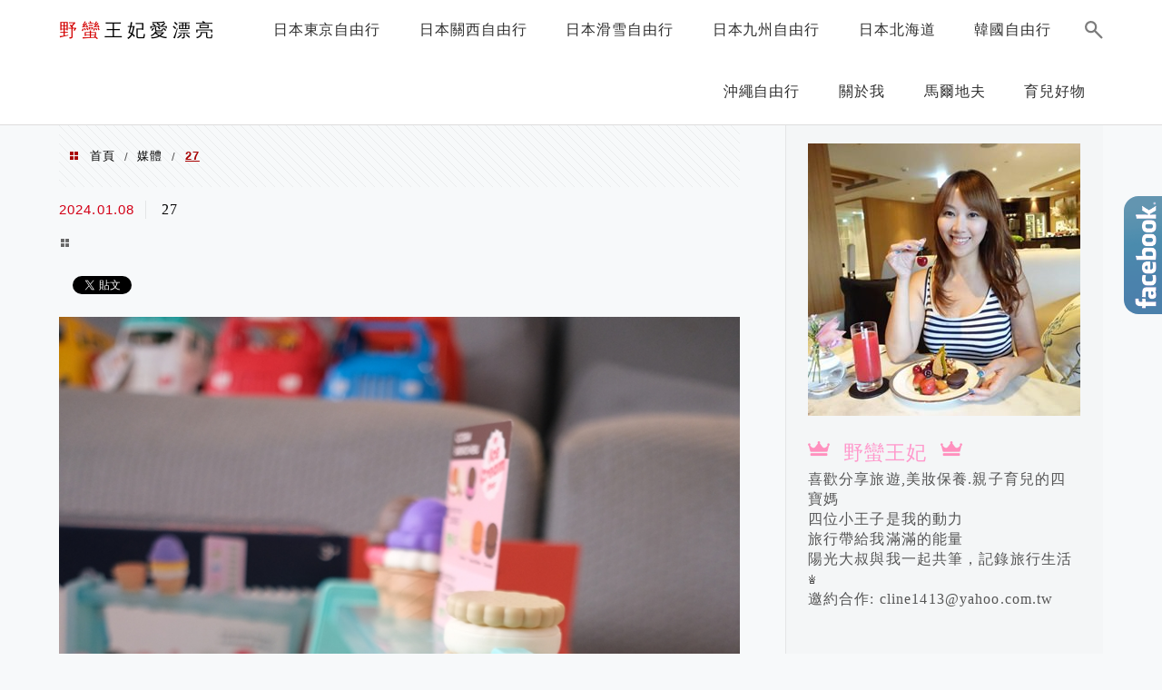

--- FILE ---
content_type: text/html; charset=UTF-8
request_url: https://cline1413.com.tw/b-toys2/27-257/
body_size: 22613
content:
<!DOCTYPE html>
<!--[if IE 7 | IE 8]>
<html class="ie" lang="zh-TW">
<![endif]-->
<!--[if !(IE 7) | !(IE 8)  ]><!-->
<html lang="zh-TW" class="no-js">
<!--<![endif]-->

<head>
	<meta charset="UTF-8">
	<meta name="robots" content="all" />
	<meta name="author" content="野蠻王妃愛漂亮" />
	<meta name="rating" content="general" />
	<meta name="viewport" content="width=device-width" />
	<link rel="profile" href="https://gmpg.org/xfn/11">
	<link rel="alternate" title="RSS 2.0 訂閱最新文章" href="https://cline1413.com.tw/feed/" />
	<link rel="pingback" href="https://cline1413.com.tw/xmlrpc.php">
	<!--[if lt IE 9]>
	<script src="//html5shiv.googlecode.com/svn/trunk/html5.js"></script>
	<![endif]-->
	<link rel='preload' href='https://cline1413.com.tw/wp-content/themes/achang-jinsha/css/style.min.css?ver=1706644075' as='style' />
<link rel='preload' href='https://cline1413.com.tw/wp-content/themes/achang-jinsha/css/minify/style.rwd.min.css?ver=1706644075' as='style' />
<link rel='preload' href='https://cline1413.com.tw/wp-content/themes/achang-jinsha/js/minify/rwd-menu.min.js?ver=1706644075' as='script' />
<meta name='robots' content='index, follow, max-image-preview:large, max-snippet:-1, max-video-preview:-1' />
	<style>img:is([sizes="auto" i], [sizes^="auto," i]) { contain-intrinsic-size: 3000px 1500px }</style>
	
	<!-- This site is optimized with the Yoast SEO plugin v26.7 - https://yoast.com/wordpress/plugins/seo/ -->
	<title>27 - 野蠻王妃愛漂亮</title>
	<link rel="canonical" href="https://cline1413.com.tw/b-toys2/27-257/" />
	<meta property="og:locale" content="zh_TW" />
	<meta property="og:type" content="article" />
	<meta property="og:title" content="27 - 野蠻王妃愛漂亮" />
	<meta property="og:url" content="https://cline1413.com.tw/b-toys2/27-257/" />
	<meta property="og:site_name" content="野蠻王妃愛漂亮" />
	<meta property="og:image" content="https://cline1413.com.tw/b-toys2/27-257" />
	<meta property="og:image:width" content="1" />
	<meta property="og:image:height" content="1" />
	<meta property="og:image:type" content="image/jpeg" />
	<script type="application/ld+json" class="yoast-schema-graph">{"@context":"https://schema.org","@graph":[{"@type":"WebPage","@id":"https://cline1413.com.tw/b-toys2/27-257/","url":"https://cline1413.com.tw/b-toys2/27-257/","name":"27 - 野蠻王妃愛漂亮","isPartOf":{"@id":"https://cline1413.com.tw/#website"},"primaryImageOfPage":{"@id":"https://cline1413.com.tw/b-toys2/27-257/#primaryimage"},"image":{"@id":"https://cline1413.com.tw/b-toys2/27-257/#primaryimage"},"thumbnailUrl":"https://i0.wp.com/cline1413.com.tw/wp-content/uploads/20240108155514_0.jpg?fit=800%2C1200&quality=100&ssl=1","datePublished":"2024-01-08T07:55:14+00:00","breadcrumb":{"@id":"https://cline1413.com.tw/b-toys2/27-257/#breadcrumb"},"inLanguage":"zh-TW","potentialAction":[{"@type":"ReadAction","target":["https://cline1413.com.tw/b-toys2/27-257/"]}]},{"@type":"ImageObject","inLanguage":"zh-TW","@id":"https://cline1413.com.tw/b-toys2/27-257/#primaryimage","url":"https://i0.wp.com/cline1413.com.tw/wp-content/uploads/20240108155514_0.jpg?fit=800%2C1200&quality=100&ssl=1","contentUrl":"https://i0.wp.com/cline1413.com.tw/wp-content/uploads/20240108155514_0.jpg?fit=800%2C1200&quality=100&ssl=1"},{"@type":"BreadcrumbList","@id":"https://cline1413.com.tw/b-toys2/27-257/#breadcrumb","itemListElement":[{"@type":"ListItem","position":1,"name":"首頁","item":"https://cline1413.com.tw/"},{"@type":"ListItem","position":2,"name":"▌202４新品上市 ▌美國B.toys 感統玩具/ 見習主廚系列/Battat Education 聊育系列/經典木玩系列(超值六折團購)","item":"https://cline1413.com.tw/b-toys2/"},{"@type":"ListItem","position":3,"name":"27"}]},{"@type":"WebSite","@id":"https://cline1413.com.tw/#website","url":"https://cline1413.com.tw/","name":"野蠻王妃愛漂亮","description":"旅遊，親子育兒，美妝保養","potentialAction":[{"@type":"SearchAction","target":{"@type":"EntryPoint","urlTemplate":"https://cline1413.com.tw/?s={search_term_string}"},"query-input":{"@type":"PropertyValueSpecification","valueRequired":true,"valueName":"search_term_string"}}],"inLanguage":"zh-TW"}]}</script>
	<!-- / Yoast SEO plugin. -->


<link rel='dns-prefetch' href='//stats.wp.com' />
<link rel='preconnect' href='//i0.wp.com' />
<script type="text/javascript">
/* <![CDATA[ */
window._wpemojiSettings = {"baseUrl":"https:\/\/s.w.org\/images\/core\/emoji\/16.0.1\/72x72\/","ext":".png","svgUrl":"https:\/\/s.w.org\/images\/core\/emoji\/16.0.1\/svg\/","svgExt":".svg","source":{"concatemoji":"https:\/\/cline1413.com.tw\/wp-includes\/js\/wp-emoji-release.min.js?ver=6.8.3"}};
/*! This file is auto-generated */
!function(s,n){var o,i,e;function c(e){try{var t={supportTests:e,timestamp:(new Date).valueOf()};sessionStorage.setItem(o,JSON.stringify(t))}catch(e){}}function p(e,t,n){e.clearRect(0,0,e.canvas.width,e.canvas.height),e.fillText(t,0,0);var t=new Uint32Array(e.getImageData(0,0,e.canvas.width,e.canvas.height).data),a=(e.clearRect(0,0,e.canvas.width,e.canvas.height),e.fillText(n,0,0),new Uint32Array(e.getImageData(0,0,e.canvas.width,e.canvas.height).data));return t.every(function(e,t){return e===a[t]})}function u(e,t){e.clearRect(0,0,e.canvas.width,e.canvas.height),e.fillText(t,0,0);for(var n=e.getImageData(16,16,1,1),a=0;a<n.data.length;a++)if(0!==n.data[a])return!1;return!0}function f(e,t,n,a){switch(t){case"flag":return n(e,"\ud83c\udff3\ufe0f\u200d\u26a7\ufe0f","\ud83c\udff3\ufe0f\u200b\u26a7\ufe0f")?!1:!n(e,"\ud83c\udde8\ud83c\uddf6","\ud83c\udde8\u200b\ud83c\uddf6")&&!n(e,"\ud83c\udff4\udb40\udc67\udb40\udc62\udb40\udc65\udb40\udc6e\udb40\udc67\udb40\udc7f","\ud83c\udff4\u200b\udb40\udc67\u200b\udb40\udc62\u200b\udb40\udc65\u200b\udb40\udc6e\u200b\udb40\udc67\u200b\udb40\udc7f");case"emoji":return!a(e,"\ud83e\udedf")}return!1}function g(e,t,n,a){var r="undefined"!=typeof WorkerGlobalScope&&self instanceof WorkerGlobalScope?new OffscreenCanvas(300,150):s.createElement("canvas"),o=r.getContext("2d",{willReadFrequently:!0}),i=(o.textBaseline="top",o.font="600 32px Arial",{});return e.forEach(function(e){i[e]=t(o,e,n,a)}),i}function t(e){var t=s.createElement("script");t.src=e,t.defer=!0,s.head.appendChild(t)}"undefined"!=typeof Promise&&(o="wpEmojiSettingsSupports",i=["flag","emoji"],n.supports={everything:!0,everythingExceptFlag:!0},e=new Promise(function(e){s.addEventListener("DOMContentLoaded",e,{once:!0})}),new Promise(function(t){var n=function(){try{var e=JSON.parse(sessionStorage.getItem(o));if("object"==typeof e&&"number"==typeof e.timestamp&&(new Date).valueOf()<e.timestamp+604800&&"object"==typeof e.supportTests)return e.supportTests}catch(e){}return null}();if(!n){if("undefined"!=typeof Worker&&"undefined"!=typeof OffscreenCanvas&&"undefined"!=typeof URL&&URL.createObjectURL&&"undefined"!=typeof Blob)try{var e="postMessage("+g.toString()+"("+[JSON.stringify(i),f.toString(),p.toString(),u.toString()].join(",")+"));",a=new Blob([e],{type:"text/javascript"}),r=new Worker(URL.createObjectURL(a),{name:"wpTestEmojiSupports"});return void(r.onmessage=function(e){c(n=e.data),r.terminate(),t(n)})}catch(e){}c(n=g(i,f,p,u))}t(n)}).then(function(e){for(var t in e)n.supports[t]=e[t],n.supports.everything=n.supports.everything&&n.supports[t],"flag"!==t&&(n.supports.everythingExceptFlag=n.supports.everythingExceptFlag&&n.supports[t]);n.supports.everythingExceptFlag=n.supports.everythingExceptFlag&&!n.supports.flag,n.DOMReady=!1,n.readyCallback=function(){n.DOMReady=!0}}).then(function(){return e}).then(function(){var e;n.supports.everything||(n.readyCallback(),(e=n.source||{}).concatemoji?t(e.concatemoji):e.wpemoji&&e.twemoji&&(t(e.twemoji),t(e.wpemoji)))}))}((window,document),window._wpemojiSettings);
/* ]]> */
</script>

<link rel='stylesheet' id='sbi_styles-css' href='https://cline1413.com.tw/wp-content/plugins/instagram-feed/css/sbi-styles.min.css?ver=6.10.0' type='text/css' media='all' />
<style id='wp-emoji-styles-inline-css' type='text/css'>

	img.wp-smiley, img.emoji {
		display: inline !important;
		border: none !important;
		box-shadow: none !important;
		height: 1em !important;
		width: 1em !important;
		margin: 0 0.07em !important;
		vertical-align: -0.1em !important;
		background: none !important;
		padding: 0 !important;
	}
</style>
<link rel='stylesheet' id='wp-block-library-css' href='https://cline1413.com.tw/wp-includes/css/dist/block-library/style.min.css?ver=6.8.3' type='text/css' media='all' />
<style id='classic-theme-styles-inline-css' type='text/css'>
/*! This file is auto-generated */
.wp-block-button__link{color:#fff;background-color:#32373c;border-radius:9999px;box-shadow:none;text-decoration:none;padding:calc(.667em + 2px) calc(1.333em + 2px);font-size:1.125em}.wp-block-file__button{background:#32373c;color:#fff;text-decoration:none}
</style>
<style id='achang-pencil-box-style-box-style-inline-css' type='text/css'>
.apb-highlighter-highlight{background:linear-gradient(to top,var(--apb-highlighter-color,#fff59d) 60%,transparent 60%);padding:2px 4px}.apb-highlighter-highlight,.apb-highlighter-line{border-radius:2px;-webkit-box-decoration-break:clone;box-decoration-break:clone;display:inline}.apb-highlighter-line{background:linear-gradient(transparent 40%,hsla(0,0%,100%,0) 40%,var(--apb-highlighter-color,#ccff90) 50%,transparent 70%);padding:3px 6px}.apb-underline{background:transparent;-webkit-box-decoration-break:clone;box-decoration-break:clone;display:inline;padding-bottom:2px;text-decoration:none}.apb-underline-normal{border-bottom:2px solid var(--apb-underline-color,red);padding-bottom:3px}.apb-underline-wavy{text-decoration-color:var(--apb-underline-color,red);text-decoration-line:underline;-webkit-text-decoration-skip-ink:none;text-decoration-skip-ink:none;text-decoration-style:wavy;text-decoration-thickness:2px;text-underline-offset:3px}.apb-underline-dashed{border-bottom:2px dashed var(--apb-underline-color,red);padding-bottom:3px}.apb-underline-crayon{background:linear-gradient(transparent 40%,hsla(0,0%,100%,0) 40%,var(--apb-underline-color,red) 90%,transparent 95%);border-radius:3px;padding:3px 6px;position:relative}.apb-font-size{display:inline}.apb-style-box{margin:1em 0;position:relative}.apb-style-box .apb-box-title{align-items:center;color:var(--apb-title-color,inherit);display:flex;font-size:var(--apb-title-font-size,1.2em);font-weight:700}.apb-style-box .apb-box-title .apb-title-icon{font-size:1em;margin-right:10px}.apb-style-box .apb-box-title .apb-title-text{flex-grow:1}.apb-style-box .apb-box-content>:first-child{margin-top:0}.apb-style-box .apb-box-content>:last-child{margin-bottom:0}.apb-layout-info{border-color:var(--apb-box-color,#ddd);border-radius:4px;border-style:var(--apb-border-line-style,solid);border-width:var(--apb-border-width,2px)}.apb-layout-info .apb-box-title{background-color:var(--apb-box-color,#ddd);color:var(--apb-title-color,#333);padding:10px 15px}.apb-layout-info .apb-box-content{background-color:#fff;padding:15px}.apb-layout-alert{border:1px solid transparent;border-radius:.375rem;padding:1rem}.apb-layout-alert .apb-box-content,.apb-layout-alert .apb-box-title{background:transparent;padding:0}.apb-layout-alert .apb-box-title{margin-bottom:.5rem}.apb-layout-alert.apb-alert-type-custom{background-color:var(--apb-box-color,#cfe2ff);border-color:var(--apb-border-color,#9ec5fe);border-style:var(--apb-border-line-style,solid);border-width:var(--apb-border-width,1px);color:var(--apb-title-color,#333)}.apb-layout-alert.apb-alert-type-custom .apb-box-title{color:var(--apb-title-color,#333)}.apb-layout-alert.apb-alert-type-info{background-color:#cfe2ff;border-color:#9ec5fe;color:#0a58ca}.apb-layout-alert.apb-alert-type-info .apb-box-title{color:var(--apb-title-color,#0a58ca)}.apb-layout-alert.apb-alert-type-success{background-color:#d1e7dd;border-color:#a3cfbb;color:#146c43}.apb-layout-alert.apb-alert-type-success .apb-box-title{color:var(--apb-title-color,#146c43)}.apb-layout-alert.apb-alert-type-warning{background-color:#fff3cd;border-color:#ffecb5;color:#664d03}.apb-layout-alert.apb-alert-type-warning .apb-box-title{color:var(--apb-title-color,#664d03)}.apb-layout-alert.apb-alert-type-danger{background-color:#f8d7da;border-color:#f1aeb5;color:#842029}.apb-layout-alert.apb-alert-type-danger .apb-box-title{color:var(--apb-title-color,#842029)}.apb-layout-morandi-alert{background-color:var(--apb-box-color,#f7f4eb);border:1px solid var(--apb-box-color,#f7f4eb);border-left:var(--apb-border-width,4px) solid var(--apb-border-color,#d9d2c6);border-radius:.375rem;box-shadow:0 1px 2px 0 rgba(0,0,0,.05);padding:1rem}.apb-layout-morandi-alert .apb-box-title{background:transparent;color:var(--apb-title-color,#2d3748);font-size:var(--apb-title-font-size,1em);font-weight:700;margin-bottom:.25rem;padding:0}.apb-layout-morandi-alert .apb-box-content{background:transparent;color:#4a5568;padding:0}.apb-layout-centered-title{background-color:#fff;border-color:var(--apb-box-color,#ddd);border-radius:4px;border-style:var(--apb-border-line-style,solid);border-width:var(--apb-border-width,2px);margin-top:1.5em;padding:25px 15px 15px;position:relative}.apb-layout-centered-title .apb-box-title{background:var(--apb-title-bg-color,#fff);color:var(--apb-title-color,var(--apb-box-color,#333));left:20px;padding:0 10px;position:absolute;top:-.8em}.apb-layout-centered-title .apb-box-content{background:transparent;padding:0}.wp-block-achang-pencil-box-code-box{border-radius:8px;box-shadow:0 2px 8px rgba(0,0,0,.1);font-family:Consolas,Monaco,Courier New,monospace;margin:1.5em 0;overflow:hidden;position:relative}.wp-block-achang-pencil-box-code-box .apb-code-box-header{align-items:center;border-bottom:1px solid;display:flex;font-size:13px;font-weight:500;justify-content:space-between;padding:12px 16px;position:relative}.wp-block-achang-pencil-box-code-box .apb-code-box-header .apb-code-language{font-family:-apple-system,BlinkMacSystemFont,Segoe UI,Roboto,sans-serif}.wp-block-achang-pencil-box-code-box .apb-code-content-wrapper{background:transparent;display:flex;max-height:500px;overflow:hidden;position:relative}.wp-block-achang-pencil-box-code-box .apb-line-numbers{border-right:1px solid;flex-shrink:0;font-size:14px;line-height:1.5;min-width:50px;overflow-y:auto;padding:16px 8px;text-align:right;-webkit-user-select:none;-moz-user-select:none;user-select:none;-ms-overflow-style:none;position:relative;scrollbar-width:none;z-index:1}.wp-block-achang-pencil-box-code-box .apb-line-numbers::-webkit-scrollbar{display:none}.wp-block-achang-pencil-box-code-box .apb-line-numbers .apb-line-number{display:block;line-height:1.5;white-space:nowrap}.wp-block-achang-pencil-box-code-box .apb-code-box-content{background:transparent;flex:1;font-size:14px;line-height:1.5;margin:0;min-width:0;overflow:auto;padding:16px;position:relative;white-space:pre!important;z-index:0}.wp-block-achang-pencil-box-code-box .apb-code-box-content code{background:transparent;border:none;display:block;font-family:inherit;font-size:inherit;line-height:inherit;margin:0;overflow-wrap:normal!important;padding:0;white-space:pre!important;word-break:normal!important}.wp-block-achang-pencil-box-code-box .apb-code-box-content code .token{display:inline}.wp-block-achang-pencil-box-code-box .apb-copy-button{background:transparent;border:1px solid;border-radius:4px;cursor:pointer;font-family:-apple-system,BlinkMacSystemFont,Segoe UI,Roboto,sans-serif;font-size:12px;padding:6px 12px;transition:all .2s ease}.wp-block-achang-pencil-box-code-box .apb-copy-button:hover{opacity:.8}.wp-block-achang-pencil-box-code-box .apb-copy-button:active{transform:scale(.95)}.wp-block-achang-pencil-box-code-box .apb-copy-button.apb-copy-success{animation:copySuccess .6s ease;background-color:#d4edda!important;border-color:#28a745!important;color:#155724!important}.wp-block-achang-pencil-box-code-box .apb-copy-button.apb-copy-error{animation:copyError .6s ease;background-color:#f8d7da!important;border-color:#dc3545!important;color:#721c24!important}.wp-block-achang-pencil-box-code-box .apb-copy-button-standalone{position:absolute;right:12px;top:12px;z-index:1}.apb-code-style-style-1{background:#f8f9fa;border:1px solid #e9ecef}.apb-code-style-style-1 .apb-code-box-header{background:#fff;border-bottom-color:#dee2e6;color:#495057}.apb-code-style-style-1 .apb-line-numbers{background:#f1f3f4;border-right-color:#dee2e6;color:#6c757d}.apb-code-style-style-1 .apb-code-box-content{background:#fff;color:#212529;text-shadow:none}.apb-code-style-style-1 .apb-code-box-content code[class*=language-]{text-shadow:none}.apb-code-style-style-1 .apb-copy-button{background:hsla(0,0%,100%,.8);border-color:#6c757d;color:#495057}.apb-code-style-style-1 .apb-copy-button:hover{background:#f8f9fa;border-color:#495057}.apb-code-style-style-1 .apb-copy-button.apb-copy-success{background:#d4edda;border-color:#28a745;color:#155724}.apb-code-style-style-1 .apb-copy-button.apb-copy-error{background:#f8d7da;border-color:#dc3545;color:#721c24}.apb-code-style-style-1 code .token.cdata,.apb-code-style-style-1 code .token.comment,.apb-code-style-style-1 code .token.doctype,.apb-code-style-style-1 code .token.prolog{color:#5a6b73}.apb-code-style-style-1 code .token.punctuation{color:#666}.apb-code-style-style-1 code .token.boolean,.apb-code-style-style-1 code .token.constant,.apb-code-style-style-1 code .token.deleted,.apb-code-style-style-1 code .token.number,.apb-code-style-style-1 code .token.property,.apb-code-style-style-1 code .token.symbol,.apb-code-style-style-1 code .token.tag{color:#d73a49}.apb-code-style-style-1 code .token.attr-name,.apb-code-style-style-1 code .token.builtin,.apb-code-style-style-1 code .token.char,.apb-code-style-style-1 code .token.inserted,.apb-code-style-style-1 code .token.selector,.apb-code-style-style-1 code .token.string{color:#22863a}.apb-code-style-style-1 code .token.entity,.apb-code-style-style-1 code .token.operator,.apb-code-style-style-1 code .token.url{color:#6f42c1}.apb-code-style-style-1 code .token.atrule,.apb-code-style-style-1 code .token.attr-value,.apb-code-style-style-1 code .token.keyword{color:#005cc5}.apb-code-style-style-1 code .token.class-name,.apb-code-style-style-1 code .token.function{color:#6f42c1}.apb-code-style-style-1 code .token.important,.apb-code-style-style-1 code .token.regex,.apb-code-style-style-1 code .token.variable{color:#e36209}.apb-code-style-style-2{background:#1e1e1e;border:1px solid #333}.apb-code-style-style-2 .apb-code-box-header{background:#2d2d30;border-bottom-color:#3e3e42;color:#ccc}.apb-code-style-style-2 .apb-line-numbers{background:#252526;border-right-color:#3e3e42;color:#858585}.apb-code-style-style-2 .apb-code-box-content{background:#1e1e1e;color:#f0f0f0}.apb-code-style-style-2 .apb-copy-button{background:rgba(45,45,48,.8);border-color:#6c6c6c;color:#ccc}.apb-code-style-style-2 .apb-copy-button:hover{background:#3e3e42;border-color:#ccc}.apb-code-style-style-2 .apb-copy-button.apb-copy-success{background:#0e5132;border-color:#28a745;color:#d4edda}.apb-code-style-style-2 .apb-copy-button.apb-copy-error{background:#58151c;border-color:#dc3545;color:#f8d7da}.apb-code-style-style-2 code .token.cdata,.apb-code-style-style-2 code .token.comment,.apb-code-style-style-2 code .token.doctype,.apb-code-style-style-2 code .token.prolog{color:#6a9955}.apb-code-style-style-2 code .token.punctuation{color:#d4d4d4}.apb-code-style-style-2 code .token.boolean,.apb-code-style-style-2 code .token.constant,.apb-code-style-style-2 code .token.deleted,.apb-code-style-style-2 code .token.number,.apb-code-style-style-2 code .token.property,.apb-code-style-style-2 code .token.symbol,.apb-code-style-style-2 code .token.tag{color:#b5cea8}.apb-code-style-style-2 code .token.attr-name,.apb-code-style-style-2 code .token.builtin,.apb-code-style-style-2 code .token.char,.apb-code-style-style-2 code .token.inserted,.apb-code-style-style-2 code .token.selector,.apb-code-style-style-2 code .token.string{color:#ce9178}.apb-code-style-style-2 code .token.entity,.apb-code-style-style-2 code .token.operator,.apb-code-style-style-2 code .token.url{color:#d4d4d4}.apb-code-style-style-2 code .token.atrule,.apb-code-style-style-2 code .token.attr-value,.apb-code-style-style-2 code .token.keyword{color:#569cd6}.apb-code-style-style-2 code .token.class-name,.apb-code-style-style-2 code .token.function{color:#dcdcaa}.apb-code-style-style-2 code .token.important,.apb-code-style-style-2 code .token.regex,.apb-code-style-style-2 code .token.variable{color:#ff8c00}@keyframes copySuccess{0%{transform:scale(1)}50%{background-color:#28a745;color:#fff;transform:scale(1.1)}to{transform:scale(1)}}@keyframes copyError{0%{transform:translateX(0)}25%{transform:translateX(-5px)}75%{transform:translateX(5px)}to{transform:translateX(0)}}@media(max-width:768px){.wp-block-achang-pencil-box-code-box .apb-code-box-header{font-size:12px;padding:10px 12px}.wp-block-achang-pencil-box-code-box .apb-line-numbers{font-size:11px;min-width:35px;padding:12px 6px}.wp-block-achang-pencil-box-code-box .apb-code-box-content{font-size:13px;padding:12px}.wp-block-achang-pencil-box-code-box .apb-copy-button{font-size:11px;padding:4px 8px}}@media print{.wp-block-achang-pencil-box-code-box{border:1px solid #000;box-shadow:none}.wp-block-achang-pencil-box-code-box .apb-copy-button{display:none}.wp-block-achang-pencil-box-code-box .apb-code-content-wrapper{max-height:none;overflow:visible}}

</style>
<link rel='stylesheet' id='quads-style-css-css' href='https://cline1413.com.tw/wp-content/plugins/quick-adsense-reloaded/includes/gutenberg/dist/blocks.style.build.css?ver=2.0.98.1' type='text/css' media='all' />
<link rel='stylesheet' id='mediaelement-css' href='https://cline1413.com.tw/wp-includes/js/mediaelement/mediaelementplayer-legacy.min.css?ver=4.2.17' type='text/css' media='all' />
<link rel='stylesheet' id='wp-mediaelement-css' href='https://cline1413.com.tw/wp-includes/js/mediaelement/wp-mediaelement.min.css?ver=6.8.3' type='text/css' media='all' />
<style id='jetpack-sharing-buttons-style-inline-css' type='text/css'>
.jetpack-sharing-buttons__services-list{display:flex;flex-direction:row;flex-wrap:wrap;gap:0;list-style-type:none;margin:5px;padding:0}.jetpack-sharing-buttons__services-list.has-small-icon-size{font-size:12px}.jetpack-sharing-buttons__services-list.has-normal-icon-size{font-size:16px}.jetpack-sharing-buttons__services-list.has-large-icon-size{font-size:24px}.jetpack-sharing-buttons__services-list.has-huge-icon-size{font-size:36px}@media print{.jetpack-sharing-buttons__services-list{display:none!important}}.editor-styles-wrapper .wp-block-jetpack-sharing-buttons{gap:0;padding-inline-start:0}ul.jetpack-sharing-buttons__services-list.has-background{padding:1.25em 2.375em}
</style>
<style id='global-styles-inline-css' type='text/css'>
:root{--wp--preset--aspect-ratio--square: 1;--wp--preset--aspect-ratio--4-3: 4/3;--wp--preset--aspect-ratio--3-4: 3/4;--wp--preset--aspect-ratio--3-2: 3/2;--wp--preset--aspect-ratio--2-3: 2/3;--wp--preset--aspect-ratio--16-9: 16/9;--wp--preset--aspect-ratio--9-16: 9/16;--wp--preset--color--black: #000000;--wp--preset--color--cyan-bluish-gray: #abb8c3;--wp--preset--color--white: #ffffff;--wp--preset--color--pale-pink: #f78da7;--wp--preset--color--vivid-red: #cf2e2e;--wp--preset--color--luminous-vivid-orange: #ff6900;--wp--preset--color--luminous-vivid-amber: #fcb900;--wp--preset--color--light-green-cyan: #7bdcb5;--wp--preset--color--vivid-green-cyan: #00d084;--wp--preset--color--pale-cyan-blue: #8ed1fc;--wp--preset--color--vivid-cyan-blue: #0693e3;--wp--preset--color--vivid-purple: #9b51e0;--wp--preset--gradient--vivid-cyan-blue-to-vivid-purple: linear-gradient(135deg,rgba(6,147,227,1) 0%,rgb(155,81,224) 100%);--wp--preset--gradient--light-green-cyan-to-vivid-green-cyan: linear-gradient(135deg,rgb(122,220,180) 0%,rgb(0,208,130) 100%);--wp--preset--gradient--luminous-vivid-amber-to-luminous-vivid-orange: linear-gradient(135deg,rgba(252,185,0,1) 0%,rgba(255,105,0,1) 100%);--wp--preset--gradient--luminous-vivid-orange-to-vivid-red: linear-gradient(135deg,rgba(255,105,0,1) 0%,rgb(207,46,46) 100%);--wp--preset--gradient--very-light-gray-to-cyan-bluish-gray: linear-gradient(135deg,rgb(238,238,238) 0%,rgb(169,184,195) 100%);--wp--preset--gradient--cool-to-warm-spectrum: linear-gradient(135deg,rgb(74,234,220) 0%,rgb(151,120,209) 20%,rgb(207,42,186) 40%,rgb(238,44,130) 60%,rgb(251,105,98) 80%,rgb(254,248,76) 100%);--wp--preset--gradient--blush-light-purple: linear-gradient(135deg,rgb(255,206,236) 0%,rgb(152,150,240) 100%);--wp--preset--gradient--blush-bordeaux: linear-gradient(135deg,rgb(254,205,165) 0%,rgb(254,45,45) 50%,rgb(107,0,62) 100%);--wp--preset--gradient--luminous-dusk: linear-gradient(135deg,rgb(255,203,112) 0%,rgb(199,81,192) 50%,rgb(65,88,208) 100%);--wp--preset--gradient--pale-ocean: linear-gradient(135deg,rgb(255,245,203) 0%,rgb(182,227,212) 50%,rgb(51,167,181) 100%);--wp--preset--gradient--electric-grass: linear-gradient(135deg,rgb(202,248,128) 0%,rgb(113,206,126) 100%);--wp--preset--gradient--midnight: linear-gradient(135deg,rgb(2,3,129) 0%,rgb(40,116,252) 100%);--wp--preset--font-size--small: 13px;--wp--preset--font-size--medium: 20px;--wp--preset--font-size--large: 36px;--wp--preset--font-size--x-large: 42px;--wp--preset--spacing--20: 0.44rem;--wp--preset--spacing--30: 0.67rem;--wp--preset--spacing--40: 1rem;--wp--preset--spacing--50: 1.5rem;--wp--preset--spacing--60: 2.25rem;--wp--preset--spacing--70: 3.38rem;--wp--preset--spacing--80: 5.06rem;--wp--preset--shadow--natural: 6px 6px 9px rgba(0, 0, 0, 0.2);--wp--preset--shadow--deep: 12px 12px 50px rgba(0, 0, 0, 0.4);--wp--preset--shadow--sharp: 6px 6px 0px rgba(0, 0, 0, 0.2);--wp--preset--shadow--outlined: 6px 6px 0px -3px rgba(255, 255, 255, 1), 6px 6px rgba(0, 0, 0, 1);--wp--preset--shadow--crisp: 6px 6px 0px rgba(0, 0, 0, 1);}:where(.is-layout-flex){gap: 0.5em;}:where(.is-layout-grid){gap: 0.5em;}body .is-layout-flex{display: flex;}.is-layout-flex{flex-wrap: wrap;align-items: center;}.is-layout-flex > :is(*, div){margin: 0;}body .is-layout-grid{display: grid;}.is-layout-grid > :is(*, div){margin: 0;}:where(.wp-block-columns.is-layout-flex){gap: 2em;}:where(.wp-block-columns.is-layout-grid){gap: 2em;}:where(.wp-block-post-template.is-layout-flex){gap: 1.25em;}:where(.wp-block-post-template.is-layout-grid){gap: 1.25em;}.has-black-color{color: var(--wp--preset--color--black) !important;}.has-cyan-bluish-gray-color{color: var(--wp--preset--color--cyan-bluish-gray) !important;}.has-white-color{color: var(--wp--preset--color--white) !important;}.has-pale-pink-color{color: var(--wp--preset--color--pale-pink) !important;}.has-vivid-red-color{color: var(--wp--preset--color--vivid-red) !important;}.has-luminous-vivid-orange-color{color: var(--wp--preset--color--luminous-vivid-orange) !important;}.has-luminous-vivid-amber-color{color: var(--wp--preset--color--luminous-vivid-amber) !important;}.has-light-green-cyan-color{color: var(--wp--preset--color--light-green-cyan) !important;}.has-vivid-green-cyan-color{color: var(--wp--preset--color--vivid-green-cyan) !important;}.has-pale-cyan-blue-color{color: var(--wp--preset--color--pale-cyan-blue) !important;}.has-vivid-cyan-blue-color{color: var(--wp--preset--color--vivid-cyan-blue) !important;}.has-vivid-purple-color{color: var(--wp--preset--color--vivid-purple) !important;}.has-black-background-color{background-color: var(--wp--preset--color--black) !important;}.has-cyan-bluish-gray-background-color{background-color: var(--wp--preset--color--cyan-bluish-gray) !important;}.has-white-background-color{background-color: var(--wp--preset--color--white) !important;}.has-pale-pink-background-color{background-color: var(--wp--preset--color--pale-pink) !important;}.has-vivid-red-background-color{background-color: var(--wp--preset--color--vivid-red) !important;}.has-luminous-vivid-orange-background-color{background-color: var(--wp--preset--color--luminous-vivid-orange) !important;}.has-luminous-vivid-amber-background-color{background-color: var(--wp--preset--color--luminous-vivid-amber) !important;}.has-light-green-cyan-background-color{background-color: var(--wp--preset--color--light-green-cyan) !important;}.has-vivid-green-cyan-background-color{background-color: var(--wp--preset--color--vivid-green-cyan) !important;}.has-pale-cyan-blue-background-color{background-color: var(--wp--preset--color--pale-cyan-blue) !important;}.has-vivid-cyan-blue-background-color{background-color: var(--wp--preset--color--vivid-cyan-blue) !important;}.has-vivid-purple-background-color{background-color: var(--wp--preset--color--vivid-purple) !important;}.has-black-border-color{border-color: var(--wp--preset--color--black) !important;}.has-cyan-bluish-gray-border-color{border-color: var(--wp--preset--color--cyan-bluish-gray) !important;}.has-white-border-color{border-color: var(--wp--preset--color--white) !important;}.has-pale-pink-border-color{border-color: var(--wp--preset--color--pale-pink) !important;}.has-vivid-red-border-color{border-color: var(--wp--preset--color--vivid-red) !important;}.has-luminous-vivid-orange-border-color{border-color: var(--wp--preset--color--luminous-vivid-orange) !important;}.has-luminous-vivid-amber-border-color{border-color: var(--wp--preset--color--luminous-vivid-amber) !important;}.has-light-green-cyan-border-color{border-color: var(--wp--preset--color--light-green-cyan) !important;}.has-vivid-green-cyan-border-color{border-color: var(--wp--preset--color--vivid-green-cyan) !important;}.has-pale-cyan-blue-border-color{border-color: var(--wp--preset--color--pale-cyan-blue) !important;}.has-vivid-cyan-blue-border-color{border-color: var(--wp--preset--color--vivid-cyan-blue) !important;}.has-vivid-purple-border-color{border-color: var(--wp--preset--color--vivid-purple) !important;}.has-vivid-cyan-blue-to-vivid-purple-gradient-background{background: var(--wp--preset--gradient--vivid-cyan-blue-to-vivid-purple) !important;}.has-light-green-cyan-to-vivid-green-cyan-gradient-background{background: var(--wp--preset--gradient--light-green-cyan-to-vivid-green-cyan) !important;}.has-luminous-vivid-amber-to-luminous-vivid-orange-gradient-background{background: var(--wp--preset--gradient--luminous-vivid-amber-to-luminous-vivid-orange) !important;}.has-luminous-vivid-orange-to-vivid-red-gradient-background{background: var(--wp--preset--gradient--luminous-vivid-orange-to-vivid-red) !important;}.has-very-light-gray-to-cyan-bluish-gray-gradient-background{background: var(--wp--preset--gradient--very-light-gray-to-cyan-bluish-gray) !important;}.has-cool-to-warm-spectrum-gradient-background{background: var(--wp--preset--gradient--cool-to-warm-spectrum) !important;}.has-blush-light-purple-gradient-background{background: var(--wp--preset--gradient--blush-light-purple) !important;}.has-blush-bordeaux-gradient-background{background: var(--wp--preset--gradient--blush-bordeaux) !important;}.has-luminous-dusk-gradient-background{background: var(--wp--preset--gradient--luminous-dusk) !important;}.has-pale-ocean-gradient-background{background: var(--wp--preset--gradient--pale-ocean) !important;}.has-electric-grass-gradient-background{background: var(--wp--preset--gradient--electric-grass) !important;}.has-midnight-gradient-background{background: var(--wp--preset--gradient--midnight) !important;}.has-small-font-size{font-size: var(--wp--preset--font-size--small) !important;}.has-medium-font-size{font-size: var(--wp--preset--font-size--medium) !important;}.has-large-font-size{font-size: var(--wp--preset--font-size--large) !important;}.has-x-large-font-size{font-size: var(--wp--preset--font-size--x-large) !important;}
:where(.wp-block-post-template.is-layout-flex){gap: 1.25em;}:where(.wp-block-post-template.is-layout-grid){gap: 1.25em;}
:where(.wp-block-columns.is-layout-flex){gap: 2em;}:where(.wp-block-columns.is-layout-grid){gap: 2em;}
:root :where(.wp-block-pullquote){font-size: 1.5em;line-height: 1.6;}
</style>
<link rel='stylesheet' id='achang-pencil-box-css' href='https://cline1413.com.tw/wp-content/plugins/achang-pencil-box/public/css/achang-pencil-box-public.css?ver=1.9.3.1762742007.2.2.9.1' type='text/css' media='all' />
<link rel='stylesheet' id='atd-public-style-css' href='https://cline1413.com.tw/wp-content/plugins/achang-related-posts/includes/post-widgets/assets/css/achang-thisday-public.css?ver=1.1.7' type='text/css' media='all' />
<link rel='stylesheet' id='wpa-css-css' href='https://cline1413.com.tw/wp-content/plugins/honeypot/includes/css/wpa.css?ver=2.3.04' type='text/css' media='all' />
<link rel='stylesheet' id='achang_pt-frontend-css-css' href='https://cline1413.com.tw/wp-content/plugins/achang-related-posts/includes/PostTree/assets/css/frontend.css?ver=1768277254' type='text/css' media='all' />
<link rel='stylesheet' id='achang_pt-category-tree-css-css' href='https://cline1413.com.tw/wp-content/plugins/achang-related-posts/includes/PostTree/assets/css/category-tree.css?ver=1768277254' type='text/css' media='all' />
<link rel='stylesheet' id='achang_pt-shortcode-css-css' href='https://cline1413.com.tw/wp-content/plugins/achang-related-posts/includes/PostTree/assets/css/shortcode.css?ver=1768277254' type='text/css' media='all' />
<link rel='stylesheet' id='flexslider2.6.0-css' href='https://cline1413.com.tw/wp-content/themes/achang-jinsha/assets/FlexSlider-2.6.0/flexslider.min.css?ver=6.8.3' type='text/css' media='all' />
<link rel='stylesheet' id='dashicons-css' href='https://cline1413.com.tw/wp-includes/css/dashicons.min.css?ver=6.8.3' type='text/css' media='all' />
<link rel='stylesheet' id='achang-icon-css' href='https://cline1413.com.tw/wp-content/themes/achang-jinsha/images/achang-icon/style.css?ver=6.8.3' type='text/css' media='all' />
<link rel='stylesheet' id='icomoon-icon-css' href='https://cline1413.com.tw/wp-content/themes/achang-jinsha/images/icomoon-icon/style.css?ver=6.8.3' type='text/css' media='all' />
<link rel='stylesheet' id='awesome-css' href='https://cline1413.com.tw/wp-content/themes/achang-jinsha/images/fontawesome/css/all.min.css?ver=2.2.9.1' type='text/css' media='all' />
<link rel='stylesheet' id='achang_theme-style-css' href='https://cline1413.com.tw/wp-content/themes/achang-jinsha/css/style.min.css?ver=1706644075' type='text/css' media='all' />
<link rel='stylesheet' id='achang_theme-style-rwd-css' href='https://cline1413.com.tw/wp-content/themes/achang-jinsha/css/minify/style.rwd.min.css?ver=1706644075' type='text/css' media='all' />
<link rel='stylesheet' id='dtree.css-css' href='https://cline1413.com.tw/wp-content/plugins/wp-dtree-30/wp-dtree.min.css?ver=4.4.5' type='text/css' media='all' />
<script type="text/javascript" src="https://cline1413.com.tw/wp-includes/js/jquery/jquery.min.js?ver=3.7.1" id="jquery-core-js"></script>
<script type="text/javascript" src="https://cline1413.com.tw/wp-includes/js/jquery/jquery-migrate.min.js?ver=3.4.1" id="jquery-migrate-js"></script>
<script type="text/javascript" id="wk-tag-manager-script-js-after">
/* <![CDATA[ */
function shouldTrack(){
var trackLoggedIn = true;
var loggedIn = false;
if(!loggedIn){
return true;
} else if( trackLoggedIn ) {
return true;
}
return false;
}
function hasWKGoogleAnalyticsCookie() {
return (new RegExp('wp_wk_ga_untrack_' + document.location.hostname)).test(document.cookie);
}
if (!hasWKGoogleAnalyticsCookie() && shouldTrack()) {
//Google Tag Manager
(function (w, d, s, l, i) {
w[l] = w[l] || [];
w[l].push({
'gtm.start':
new Date().getTime(), event: 'gtm.js'
});
var f = d.getElementsByTagName(s)[0],
j = d.createElement(s), dl = l != 'dataLayer' ? '&l=' + l : '';
j.async = true;
j.src =
'https://www.googletagmanager.com/gtm.js?id=' + i + dl;
f.parentNode.insertBefore(j, f);
})(window, document, 'script', 'dataLayer', 'GTM-5W2RLH9');
}
/* ]]> */
</script>
<script type="text/javascript" defer="defer" src="https://cline1413.com.tw/wp-content/themes/achang-jinsha/assets/FlexSlider-2.6.0/jquery.flexslider-min.js?ver=1.0" id="flexslider2.6.0-js"></script>
<script type="text/javascript" id="init-js-extra">
/* <![CDATA[ */
var init_params = {"ajaxurl":"https:\/\/cline1413.com.tw\/wp-admin\/admin-ajax.php","is_user_logged_in":"","slider_time":"3000"};
/* ]]> */
</script>
<script type="text/javascript" async="async" src="https://cline1413.com.tw/wp-content/themes/achang-jinsha/js/minify/init.min.js?ver=2.2.9.1" id="init-js"></script>
<script type="text/javascript" src="https://cline1413.com.tw/wp-content/themes/achang-jinsha/js/minify/rwd-menu.min.js?ver=1706644075" id="achang_rwd-menu-js"></script>
<script type="text/javascript" id="dtree-js-extra">
/* <![CDATA[ */
var WPdTreeSettings = {"animate":"1","duration":"250","imgurl":"https:\/\/cline1413.com.tw\/wp-content\/plugins\/wp-dtree-30\/"};
/* ]]> */
</script>
<script type="text/javascript" src="https://cline1413.com.tw/wp-content/plugins/wp-dtree-30/wp-dtree.min.js?ver=4.4.5" id="dtree-js"></script>
<link rel="https://api.w.org/" href="https://cline1413.com.tw/wp-json/" /><link rel="alternate" title="JSON" type="application/json" href="https://cline1413.com.tw/wp-json/wp/v2/media/49059" /><meta name="generator" content="WordPress 6.8.3" />
<link rel='shortlink' href='https://wp.me/a920F6-cLh' />
<link rel="alternate" title="oEmbed (JSON)" type="application/json+oembed" href="https://cline1413.com.tw/wp-json/oembed/1.0/embed?url=https%3A%2F%2Fcline1413.com.tw%2Fb-toys2%2F27-257%2F" />
<link rel="alternate" title="oEmbed (XML)" type="text/xml+oembed" href="https://cline1413.com.tw/wp-json/oembed/1.0/embed?url=https%3A%2F%2Fcline1413.com.tw%2Fb-toys2%2F27-257%2F&#038;format=xml" />
	<style>img#wpstats{display:none}</style>
		<script async src="https://pagead2.googlesyndication.com/pagead/js/adsbygoogle.js?client=ca-pub-9767966869087000"
     crossorigin="anonymous"></script><script>document.cookie = 'quads_browser_width='+screen.width;</script><script>jQuery($ => {
        $("#primary-menu").on("click",e=>{
            if($(e.target).hasClass("search-icon")){
                $("#primary-search").show();
                $("#search-cover").show();
                $("header .search-field").focus();
            }else{
                if( 0 === $(e.target).parents("#primary-search").length){
                    $("#primary-search").hide();
                    $("#search-cover").hide();
                }
            }
        })
    })</script><link rel="preload" as="image" href="https://i0.wp.com/cline1413.com.tw/wp-content/uploads/20211019203234_84.jpg?fit=1200%2C675&quality=100&ssl=1" /><link rel="shortcut icon" href="https://cline1413.com.tw/wp-content/themes/achang-jinsha/images/favicon.ico" /><meta property="fb:app_id" content="1582439345162106" /><style type="text/css">#main article .desc .inner-desc {font-family: "Microsoft JhengHei","微軟正黑體";font-size: 18px;letter-spacing: 0.07em;line-height: 32px;}	#main article p, #main article div {font-family: "Microsoft JhengHei","微軟正黑體";font-size: 18px;letter-spacing: 0.07em;line-height: 32px;}	</style><link rel="preconnect" href="//connect.facebook.net/zh_TW/sdk.js" />      <meta name="onesignal" content="wordpress-plugin"/>
            <script>

      window.OneSignalDeferred = window.OneSignalDeferred || [];

      OneSignalDeferred.push(function(OneSignal) {
        var oneSignal_options = {};
        window._oneSignalInitOptions = oneSignal_options;

        oneSignal_options['serviceWorkerParam'] = { scope: '/' };
oneSignal_options['serviceWorkerPath'] = 'OneSignalSDKWorker.js.php';

        OneSignal.Notifications.setDefaultUrl("https://cline1413.com.tw");

        oneSignal_options['wordpress'] = true;
oneSignal_options['appId'] = 'b46f0b0a-5888-4cbe-9a24-fffa6cd41b63';
oneSignal_options['allowLocalhostAsSecureOrigin'] = true;
oneSignal_options['httpPermissionRequest'] = { };
oneSignal_options['httpPermissionRequest']['enable'] = true;
oneSignal_options['welcomeNotification'] = { };
oneSignal_options['welcomeNotification']['title'] = "";
oneSignal_options['welcomeNotification']['message'] = "感謝您的訂閱！";
oneSignal_options['path'] = "https://cline1413.com.tw/wp-content/plugins/onesignal-free-web-push-notifications/sdk_files/";
oneSignal_options['safari_web_id'] = "web.onesignal.auto.445d0d2a-d94a-41a6-9db5-6271b7cfba3f";
oneSignal_options['promptOptions'] = { };
oneSignal_options['notifyButton'] = { };
oneSignal_options['notifyButton']['enable'] = true;
oneSignal_options['notifyButton']['position'] = 'bottom-right';
oneSignal_options['notifyButton']['theme'] = 'default';
oneSignal_options['notifyButton']['size'] = 'medium';
oneSignal_options['notifyButton']['showCredit'] = true;
oneSignal_options['notifyButton']['text'] = {};
oneSignal_options['notifyButton']['text']['tip.state.unsubscribed'] = '訂閱通知';
oneSignal_options['notifyButton']['text']['tip.state.subscribed'] = '您已經訂閱通知';
oneSignal_options['notifyButton']['text']['tip.state.blocked'] = '您已經封鎖通知';
oneSignal_options['notifyButton']['text']['message.action.subscribed'] = '感謝您的訂閱！';
oneSignal_options['notifyButton']['text']['message.action.resubscribed'] = '您已訂閱的通知';
oneSignal_options['notifyButton']['text']['message.action.unsubscribed'] = '您將不會再收到通知';
oneSignal_options['notifyButton']['text']['dialog.main.title'] = '管理網站訂閱通知';
oneSignal_options['notifyButton']['text']['dialog.main.button.subscribe'] = '訂閱';
oneSignal_options['notifyButton']['text']['dialog.main.button.unsubscribe'] = '取消訂閱';
oneSignal_options['notifyButton']['text']['dialog.blocked.title'] = '解除封鎖通知';
oneSignal_options['notifyButton']['text']['dialog.blocked.message'] = '依照下列說明開啟通知';
              OneSignal.init(window._oneSignalInitOptions);
              OneSignal.Slidedown.promptPush()      });

      function documentInitOneSignal() {
        var oneSignal_elements = document.getElementsByClassName("OneSignal-prompt");

        var oneSignalLinkClickHandler = function(event) { OneSignal.Notifications.requestPermission(); event.preventDefault(); };        for(var i = 0; i < oneSignal_elements.length; i++)
          oneSignal_elements[i].addEventListener('click', oneSignalLinkClickHandler, false);
      }

      if (document.readyState === 'complete') {
           documentInitOneSignal();
      }
      else {
           window.addEventListener("load", function(event){
               documentInitOneSignal();
          });
      }
    </script>
<link rel="preconnect" href="//connect.facebook.net/zh_TW/all.js" /><script async src="//"></script>
<script>
  (adsbygoogle = window.adsbygoogle || []).push({
    google_ad_client: "ca-pub-6045028848437371",
    enable_page_level_ads: true
  });
</script>

<!-- Google Tag Manager -->
<script>(function(w,d,s,l,i){w[l]=w[l]||[];w[l].push({'gtm.start':
new Date().getTime(),event:'gtm.js'});var f=d.getElementsByTagName(s)[0],
j=d.createElement(s),dl=l!='dataLayer'?'&l='+l:'';j.async=true;j.src=
'https://www.googletagmanager.com/gtm.js?id='+i+dl;f.parentNode.insertBefore(j,f);
})(window,document,'script','dataLayer','GTM-MG3Z8K4');</script>
<!-- End Google Tag Manager --><link rel="preload" as="image" href="https://i0.wp.com/cline1413.com.tw/wp-content/uploads/20240108155514_0.jpg?w=800&amp;quality=100&amp;ssl=1" media="(max-resolution:800wdpi)"><link rel="preload" as="image" href="https://i0.wp.com/cline1413.com.tw/wp-content/uploads/20240108155514_0.jpg?resize=768%2C1152&amp;quality=100&amp;ssl=1" media="(max-resolution:768wdpi)"></head>

<body class="attachment wp-singular attachment-template-default single single-attachment postid-49059 attachmentid-49059 attachment-jpeg wp-theme-achang-jinsha">
<!-- Google Tag Manager (noscript) -->
<noscript><iframe src="https://www.googletagmanager.com/ns.html?id=GTM-MG3Z8K4"
height="0" width="0" style="display:none;visibility:hidden"></iframe></noscript>
<!-- End Google Tag Manager (noscript) -->
<noscript>
    <iframe src="https://www.googletagmanager.com/ns.html?id=GTM-5W2RLH9" height="0" width="0"
        style="display:none;visibility:hidden"></iframe>
</noscript>

	<header id="header">
		<div class="header-area">
			<div class="logo-area">
				<h2>                    <a id="logo" href="https://cline1413.com.tw" title="野蠻王妃愛漂亮" class="text">
                        <div class="text"><span class="first-text">野蠻</span>王妃愛漂亮</div>                    </a>
				</h2>				<a id="rwd-logo" href="https://cline1413.com.tw" title="野蠻王妃愛漂亮" style="color: #000; font-size: 20px;">野蠻王妃愛漂亮</a>            </div>
			<div id="primary-menu">
				<nav id="access" role="navigation">
					<header>
						<h3 class="assistive-text">沖繩自由行</h3>
					</header>
					<svg viewBox="0 0 18 18" preserveAspectRatio="xMidYMid meet" focusable="false" class="search-icon icon"><path d="M 10,10 16.5,16.5 M 11,6 A 5,5 0 0 1 6,11 5,5 0 0 1 1,6 5,5 0 0 1 6,1 5,5 0 0 1 11,6 Z" class="search-icon icon" style="fill:none;stroke:#333333;stroke-width:2px;stroke-linecap:round;stroke-miterlimit:10"></path></svg><div id="primary-search"><form role="search" method="get" class="search-form" action="https://cline1413.com.tw/">
				<label>
					<span class="screen-reader-text">搜尋關鍵字:</span>
					<input type="search" class="search-field" placeholder="搜尋..." value="" name="s" />
				</label>
				<input type="submit" class="search-submit" value="搜尋" />
			</form></div><div id="search-cover"></div><div class="menu-%e6%b2%96%e7%b9%a9%e8%87%aa%e7%94%b1%e8%a1%8c-container"><ul id="achang_menu_wrap" class="menu"><li id="menu-item-28159" class="menu-item menu-item-type-taxonomy menu-item-object-category menu-item-has-children menu-item-28159"><a href="https://cline1413.com.tw/category/tokyo-japan-free-exercise/"><span>日本東京自由行</span></a>
<ul class="sub-menu">
	<li id="menu-item-28213" class="menu-item menu-item-type-taxonomy menu-item-object-category menu-item-28213"><a href="https://cline1413.com.tw/category/tokyo-japan-free-exercise/accommodation-in-tokyo/"><span>東京住宿</span></a></li>
	<li id="menu-item-28167" class="menu-item menu-item-type-taxonomy menu-item-object-category menu-item-28167"><a href="https://cline1413.com.tw/category/tokyo-japan-free-exercise/tokyo-trip-to-share/"><span>東京行程分享</span></a></li>
	<li id="menu-item-28207" class="menu-item menu-item-type-taxonomy menu-item-object-category menu-item-28207"><a href="https://cline1413.com.tw/category/tokyo-japan-free-exercise/tokyo-disney/"><span>東京迪士尼</span></a></li>
	<li id="menu-item-28205" class="menu-item menu-item-type-taxonomy menu-item-object-category menu-item-28205"><a href="https://cline1413.com.tw/category/tokyo-japan-free-exercise/tokyo-shopping/"><span>東京血拚</span></a></li>
	<li id="menu-item-28203" class="menu-item menu-item-type-taxonomy menu-item-object-category menu-item-28203"><a href="https://cline1413.com.tw/category/tokyo-japan-free-exercise/tokyo-traffic/"><span>東京交通</span></a></li>
	<li id="menu-item-28168" class="menu-item menu-item-type-taxonomy menu-item-object-category menu-item-28168"><a href="https://cline1413.com.tw/category/tokyo-japan-free-exercise/karuizawa-attractions/"><span>輕井澤景點</span></a></li>
	<li id="menu-item-28208" class="menu-item menu-item-type-taxonomy menu-item-object-category menu-item-28208"><a href="https://cline1413.com.tw/category/tokyo-japan-free-exercise/tokyo-hakone-free-exercise/"><span>東京箱根自由行</span></a></li>
	<li id="menu-item-28169" class="menu-item menu-item-type-taxonomy menu-item-object-category menu-item-28169"><a href="https://cline1413.com.tw/category/tokyo-japan-free-exercise/karuizawa-shopping/"><span>輕井澤OUTLET 購物</span></a></li>
	<li id="menu-item-28202" class="menu-item menu-item-type-taxonomy menu-item-object-category menu-item-28202"><a href="https://cline1413.com.tw/category/tokyo-japan-free-exercise/tokyo-cherry-blossom-viewing/"><span>東京賞櫻</span></a></li>
	<li id="menu-item-28204" class="menu-item menu-item-type-taxonomy menu-item-object-category menu-item-28204"><a href="https://cline1413.com.tw/category/tokyo-japan-free-exercise/kawaguchiko-accommodation/"><span>河口湖住宿景點美食</span></a></li>
	<li id="menu-item-28206" class="menu-item menu-item-type-taxonomy menu-item-object-category menu-item-28206"><a href="https://cline1413.com.tw/category/tokyo-japan-free-exercise/tokyo-cuisine/"><span>東京美食</span></a></li>
</ul>
</li>
<li id="menu-item-28160" class="menu-item menu-item-type-taxonomy menu-item-object-category menu-item-has-children menu-item-28160"><a href="https://cline1413.com.tw/category/kansai-free-exercise/"><span>日本關西自由行</span></a>
<ul class="sub-menu">
	<li id="menu-item-28190" class="menu-item menu-item-type-taxonomy menu-item-object-category menu-item-28190"><a href="https://cline1413.com.tw/category/kansai-free-exercise/kyoto-osaka-nara-free-exercise/"><span>京阪奈自由行程分享</span></a></li>
	<li id="menu-item-44633" class="menu-item menu-item-type-taxonomy menu-item-object-category menu-item-44633"><a href="https://cline1413.com.tw/category/2022%e9%97%9c%e8%a5%bf%e8%87%aa%e7%94%b1%e8%a1%8c/"><span>2022關西自由行</span></a></li>
	<li id="menu-item-28170" class="menu-item menu-item-type-taxonomy menu-item-object-category menu-item-28170"><a href="https://cline1413.com.tw/category/kansai-free-exercise/2108kansai-kyoto-osaka-family-fun-tour/"><span>2018關西親子遊</span></a></li>
	<li id="menu-item-28173" class="menu-item menu-item-type-taxonomy menu-item-object-category menu-item-28173"><a href="https://cline1413.com.tw/category/kansai-free-exercise/2017kansa/"><span>2017關西自由行</span></a></li>
	<li id="menu-item-28194" class="menu-item menu-item-type-taxonomy menu-item-object-category menu-item-28194"><a href="https://cline1413.com.tw/category/kansai-free-exercise/2015-kyoto-cherry-blossoms/"><span>2015京都賞櫻</span></a></li>
	<li id="menu-item-28193" class="menu-item menu-item-type-taxonomy menu-item-object-category menu-item-28193"><a href="https://cline1413.com.tw/category/kansai-free-exercise/2015-kyoto-tours-maple/"><span>2015京都賞楓</span></a></li>
	<li id="menu-item-28195" class="menu-item menu-item-type-taxonomy menu-item-object-category menu-item-28195"><a href="https://cline1413.com.tw/category/kansai-free-exercise/2014-kyoto-tours-maple/"><span>2014京都賞楓</span></a></li>
	<li id="menu-item-28172" class="menu-item menu-item-type-taxonomy menu-item-object-category menu-item-28172"><a href="https://cline1413.com.tw/category/kansai-free-exercise/kyoto-hotel-recommended/"><span>京都飯店推薦</span></a></li>
	<li id="menu-item-28171" class="menu-item menu-item-type-taxonomy menu-item-object-category menu-item-28171"><a href="https://cline1413.com.tw/category/kansai-free-exercise/osaka-hotel-recommended/"><span>大阪飯店推薦</span></a></li>
	<li id="menu-item-28199" class="menu-item menu-item-type-taxonomy menu-item-object-category menu-item-28199"><a href="https://cline1413.com.tw/category/kansai-free-exercise/kyoto-cherry-raiders/"><span>京都賞櫻攻略</span></a></li>
	<li id="menu-item-28192" class="menu-item menu-item-type-taxonomy menu-item-object-category menu-item-28192"><a href="https://cline1413.com.tw/category/kansai-free-exercise/osaka-travel-card/"><span>日本關西。大阪周遊卡</span></a></li>
	<li id="menu-item-28189" class="menu-item menu-item-type-taxonomy menu-item-object-category menu-item-28189"><a href="https://cline1413.com.tw/category/kansai-free-exercise/osaka-attractions/"><span>大阪景點</span></a></li>
	<li id="menu-item-28188" class="menu-item menu-item-type-taxonomy menu-item-object-category menu-item-28188"><a href="https://cline1413.com.tw/category/kansai-free-exercise/kansai-traffic/"><span>關西交通</span></a></li>
	<li id="menu-item-28191" class="menu-item menu-item-type-taxonomy menu-item-object-category menu-item-28191"><a href="https://cline1413.com.tw/category/kansai-free-exercise/kansai-shopping/"><span>關西血拚</span></a></li>
	<li id="menu-item-28198" class="menu-item menu-item-type-taxonomy menu-item-object-category menu-item-28198"><a href="https://cline1413.com.tw/category/kansai-free-exercise/kyoto-cuisine/"><span>京都美食</span></a></li>
	<li id="menu-item-28185" class="menu-item menu-item-type-taxonomy menu-item-object-category menu-item-28185"><a href="https://cline1413.com.tw/category/kobe-free-exercise/"><span>日本神戶自由行</span></a></li>
	<li id="menu-item-28196" class="menu-item menu-item-type-taxonomy menu-item-object-category menu-item-28196"><a href="https://cline1413.com.tw/category/kansai-free-exercise/osaka-universal-studios/"><span>日本大阪環球影城</span></a></li>
</ul>
</li>
<li id="menu-item-28161" class="menu-item menu-item-type-taxonomy menu-item-object-category menu-item-has-children menu-item-28161"><a href="https://cline1413.com.tw/category/skiing-in-japan/"><span>日本滑雪自由行</span></a>
<ul class="sub-menu">
	<li id="menu-item-28244" class="menu-item menu-item-type-taxonomy menu-item-object-category menu-item-28244"><a href="https://cline1413.com.tw/category/northeastern-japan-free-travel/"><span>日本東北自由行</span></a></li>
	<li id="menu-item-28174" class="menu-item menu-item-type-taxonomy menu-item-object-category menu-item-28174"><a href="https://cline1413.com.tw/category/skiing-in-japan/zao-ski/"><span>藏王滑雪</span></a></li>
	<li id="menu-item-28177" class="menu-item menu-item-type-taxonomy menu-item-object-category menu-item-28177"><a href="https://cline1413.com.tw/category/skiing-in-japan/japanese-ski-poisoning/japanese-ski-poisoning-japanese-ski-poisoning-skiing-in-japan/"><span>苗場滑雪</span></a></li>
	<li id="menu-item-28178" class="menu-item menu-item-type-taxonomy menu-item-object-category menu-item-28178"><a href="https://cline1413.com.tw/category/skiing-in-japan/japanese-ski-poisoning/shiga-kogen-ski-resort-japan/"><span>志賀滑雪</span></a></li>
	<li id="menu-item-28176" class="menu-item menu-item-type-taxonomy menu-item-object-category menu-item-28176"><a href="https://cline1413.com.tw/category/skiing-in-japan/japanese-ski-poisoning/japanese-ski-poisoning-japanese-ski-poisoning/"><span>輕井澤滑雪</span></a></li>
</ul>
</li>
<li id="menu-item-28180" class="menu-item menu-item-type-taxonomy menu-item-object-category menu-item-has-children menu-item-28180"><a href="https://cline1413.com.tw/category/japan-kyushu-free-exercise/kyushu-free-exercise/"><span>日本九州自由行</span></a>
<ul class="sub-menu">
	<li id="menu-item-28179" class="menu-item menu-item-type-taxonomy menu-item-object-category menu-item-28179"><a href="https://cline1413.com.tw/category/japan-kyushu-free-exercise/kyushu-accommodation/"><span>九州住宿</span></a></li>
	<li id="menu-item-28181" class="menu-item menu-item-type-taxonomy menu-item-object-category menu-item-28181"><a href="https://cline1413.com.tw/category/japan-kyushu-free-exercise/kyushu-cuisine/"><span>九州美食</span></a></li>
</ul>
</li>
<li id="menu-item-28183" class="menu-item menu-item-type-taxonomy menu-item-object-category menu-item-has-children menu-item-28183"><a href="https://cline1413.com.tw/category/hokkaido-japan/"><span>日本北海道</span></a>
<ul class="sub-menu">
	<li id="menu-item-28221" class="menu-item menu-item-type-taxonomy menu-item-object-category menu-item-28221"><a href="https://cline1413.com.tw/category/hokkaido-japan/hokkaido/"><span>北海道</span></a></li>
	<li id="menu-item-28219" class="menu-item menu-item-type-taxonomy menu-item-object-category menu-item-28219"><a href="https://cline1413.com.tw/category/hokkaido-japan/%e5%b0%8f%e6%a8%bd%e4%bd%8f%e5%ae%bf/"><span>小樽住宿</span></a></li>
	<li id="menu-item-28222" class="menu-item menu-item-type-taxonomy menu-item-object-category menu-item-28222"><a href="https://cline1413.com.tw/category/hokkaido-japan/accommodation-in-hokkaido/"><span>北海道住宿</span></a></li>
	<li id="menu-item-28220" class="menu-item menu-item-type-taxonomy menu-item-object-category menu-item-28220"><a href="https://cline1413.com.tw/category/hokkaido-japan/hokkaido-tomamu/"><span>星野飯店</span></a></li>
	<li id="menu-item-28223" class="menu-item menu-item-type-taxonomy menu-item-object-category menu-item-28223"><a href="https://cline1413.com.tw/category/hokkaido-japan/%e5%8c%97%e6%b5%b7%e9%81%93%e6%99%af%e9%bb%9e/"><span>北海道景點</span></a></li>
	<li id="menu-item-28166" class="menu-item menu-item-type-taxonomy menu-item-object-category menu-item-28166"><a href="https://cline1413.com.tw/category/skiing-in-japan/hoshino-resort/"><span>星野度假村</span></a></li>
</ul>
</li>
<li id="menu-item-28224" class="menu-item menu-item-type-taxonomy menu-item-object-category menu-item-28224"><a href="https://cline1413.com.tw/category/%e9%9f%93%e5%9c%8b%e8%87%aa%e7%94%b1%e8%a1%8c/"><span>韓國自由行</span></a></li>
<li id="menu-item-28227" class="menu-item menu-item-type-taxonomy menu-item-object-category menu-item-has-children menu-item-28227"><a href="https://cline1413.com.tw/category/okinawa/"><span>沖繩自由行</span></a>
<ul class="sub-menu">
	<li id="menu-item-28230" class="menu-item menu-item-type-taxonomy menu-item-object-category menu-item-28230"><a href="https://cline1413.com.tw/category/okinawa/okinawa-accommodation/"><span>沖繩飯店住宿</span></a></li>
	<li id="menu-item-48227" class="menu-item menu-item-type-taxonomy menu-item-object-category menu-item-48227"><a href="https://cline1413.com.tw/category/%e6%b2%96%e7%b9%a92023%e8%a6%aa%e5%ad%90%e8%87%aa%e7%94%b1%e8%a1%8c/"><span>2023沖繩自由行</span></a></li>
	<li id="menu-item-28225" class="menu-item menu-item-type-taxonomy menu-item-object-category menu-item-28225"><a href="https://cline1413.com.tw/category/okinawa/okinawa-okinawa/"><span>2019沖繩親子自由行</span></a></li>
	<li id="menu-item-28226" class="menu-item menu-item-type-taxonomy menu-item-object-category menu-item-28226"><a href="https://cline1413.com.tw/category/okinawa/2018-okinawa-parent-child-free-line/"><span>2018沖繩親子自由行</span></a></li>
	<li id="menu-item-28232" class="menu-item menu-item-type-taxonomy menu-item-object-category menu-item-28232"><a href="https://cline1413.com.tw/category/okinawa/2017-okinawa-free-exercise/"><span>2017沖繩自由行</span></a></li>
	<li id="menu-item-28233" class="menu-item menu-item-type-taxonomy menu-item-object-category menu-item-28233"><a href="https://cline1413.com.tw/category/okinawa/2016-okinawa-free-exercise/"><span>2016 沖繩自由行</span></a></li>
	<li id="menu-item-28234" class="menu-item menu-item-type-taxonomy menu-item-object-category menu-item-28234"><a href="https://cline1413.com.tw/category/okinawa/2015-okinawa-parent-child-free-exercise/"><span>2015沖繩親子行</span></a></li>
	<li id="menu-item-28231" class="menu-item menu-item-type-taxonomy menu-item-object-category menu-item-28231"><a href="https://cline1413.com.tw/category/okinawa/okinawa-cuisine-rice/"><span>沖繩美食</span></a></li>
	<li id="menu-item-28229" class="menu-item menu-item-type-taxonomy menu-item-object-category menu-item-28229"><a href="https://cline1413.com.tw/category/okinawa/okinawa-sea-view-coffee/"><span>沖繩海景咖啡</span></a></li>
	<li id="menu-item-28228" class="menu-item menu-item-type-taxonomy menu-item-object-category menu-item-28228"><a href="https://cline1413.com.tw/category/okinawa/okinawa-seaview-hotel/"><span>沖繩海景飯店</span></a></li>
</ul>
</li>
<li id="menu-item-28235" class="menu-item menu-item-type-post_type menu-item-object-page menu-item-28235"><a href="https://cline1413.com.tw/about/"><span>關於我</span></a></li>
<li id="menu-item-28245" class="menu-item menu-item-type-taxonomy menu-item-object-category menu-item-28245"><a href="https://cline1413.com.tw/category/maldives/"><span>馬爾地夫</span></a></li>
<li id="menu-item-28246" class="menu-item menu-item-type-taxonomy menu-item-object-category menu-item-28246"><a href="https://cline1413.com.tw/category/%e8%82%b2%e5%85%92%e5%a5%bd%e7%89%a9/"><span>育兒好物</span></a></li>
</ul></div>				</nav>
			</div>
		</div>
		<div class="clearfix"></div>
	</header>
		<div id="content"><div id="main" role="main">
    <div class="breadcrumb-area"><ul id="breadcrumbs" class="breadcrumbs"><li class="item-home"><a class="bread-link bread-home" href="https://cline1413.com.tw" title="首頁">首頁</a></li><li class="separator separator-home"> &#47; </li><li class="item-cat item-custom-post-type-attachment"><a class="bread-cat bread-custom-post-type-attachment" href="" title="媒體">媒體</a></li><li class="separator"> &#47; </li><li class="item-current item-49059"><strong class="bread-current bread-49059" title="27">27</strong></li></ul></div>
    					<article id="post-49059" role="article" class="page-single">
						<header>
												<time datetime="2024-01-08T15:55:14+08:00" data-updated="true" >
						<span class="post-date">2024.01.08</span>
					</time>
					<h1 class="title">27</h1>
					<div class="clearfix"></div>
					<div class="cat"></div>
					<div class="clearfix"></div>
					<div id="share-box">
						         <div class="sn fb">
						            <div class="fb-like" data-href="https://cline1413.com.tw/b-toys2/27-257/" data-layout="button_count" data-action="like" data-size="small" data-show-faces="false" data-share="true"></div>
						         </div>
						         <div class="sn tw">
						          <a href="https://twitter.com/share" class="twitter-share-button" data-count="horizontal">Tweet</a>
						          <script>!function(d,s,id){var js,fjs=d.getElementsByTagName(s)[0];if(!d.getElementById(id)){js=d.createElement(s);js.id=id;js.src="https://platform.twitter.com/widgets.js";fjs.parentNode.insertBefore(js,fjs);}}(document,"script","twitter-wjs");</script>
						         </div>
						        </div>					<div class="clearfix"></div>
				</header>
				<div class="desc">
				<p class="attachment"><a href="https://i0.wp.com/cline1413.com.tw/wp-content/uploads/20240108155514_0.jpg?quality=100&#038;ssl=1"><img fetchpriority="high" decoding="async" width="800" height="1200" src="https://i0.wp.com/cline1413.com.tw/wp-content/uploads/20240108155514_0.jpg?fit=800%2C1200&amp;quality=100&amp;ssl=1" class="attachment-medium size-medium" alt="" srcset="https://i0.wp.com/cline1413.com.tw/wp-content/uploads/20240108155514_0.jpg?w=800&amp;quality=100&amp;ssl=1 800w, https://i0.wp.com/cline1413.com.tw/wp-content/uploads/20240108155514_0.jpg?resize=768%2C1152&amp;quality=100&amp;ssl=1 768w" sizes="(max-width: 800px) 100vw, 800px" /></a></p>
				</div>
				<div class="clearfix"></div>
					</article>
	    <section id="next-prev-posts">
        <header>
            <h3 class="assistive-text">相連文章</h3>
        </header>
                <div class="clearfix"></div>
    </section>
    
	<div id="next-prev-post-arrow">
		<ul>
			<li class="prev-post icon-angle-double-left"><span class="post_prev">同分類上一篇</span><span class="link"><a href="https://cline1413.com.tw/b-toys2/" rel="prev"> ▌202４新品上市 ▌美國B.toys 感統玩具/ 見習主廚系列/Battat Education 聊育系列/經典木玩系列(超值六折團購)</a></span></li>		</ul>
	</div>
		<div class="achang-comments">
				<div class="achang-fb">
			<h4><span class="t">臉書留言</span></h4>
			<div class="fb-comments" data-href="https://cline1413.com.tw/b-toys2/27-257/" data-order-by="reverse_time" data-width="100%" data-numposts="10" data-colorscheme="light"></div>
		</div>
		
			</div>
		</div>
<aside id="sidebar">
<section id="achang-intro-2" class="widget widget_achang-intro"><a href="https://cline1413.com.tw/about/"><img class="achang_intro_widget_img" src="https://cline1413.com.tw/wp-content/uploads/20170718171755_31.jpg" alt="" /></a><p class="content"><img src="https://cline1413.com.tw/wp-content/uploads/20170817125204_59.png" /><span style="color: #ff99cc;font-family:'Microsoft JhengHei';padding: 0 15px;font-size: 22px;line-height: 1.7em;">野蠻王妃</span><img src="https://cline1413.com.tw/wp-content/uploads/20170817125204_59.png" /><br>喜歡分享旅遊,美妝保養.親子育兒的四寶媽<br>四位小王子是我的動力<br>旅行帶給我滿滿的能量<br>陽光大叔與我一起共筆，記錄旅行生活♕<br>邀約合作: <a href="/cdn-cgi/l/email-protection" class="__cf_email__" data-cfemail="01626d686f6430353032417860696e6e2f626e6c2f7576">[email&#160;protected]</a></p></section><section id="search-3" class="widget widget_search"><form role="search" method="get" class="search-form" action="https://cline1413.com.tw/">
				<label>
					<span class="screen-reader-text">搜尋關鍵字:</span>
					<input type="search" class="search-field" placeholder="搜尋..." value="" name="s" />
				</label>
				<input type="submit" class="search-submit" value="搜尋" />
			</form></section><section id="custom_html-2" class="widget_text widget widget_custom_html"><div class="textwidget custom-html-widget"><script data-cfasync="false" src="/cdn-cgi/scripts/5c5dd728/cloudflare-static/email-decode.min.js"></script><script type="text/javascript">
    google_ad_region= "test";
    google_ad_client = "ca-pub-6045028848437371";
    google_ad_host = "ca-host-pub-7449992691305813";
    google_ad_host_channel = "2674006057";
    google_ad_slot = "7026000649";
    google_ad_width = 300;
    google_ad_height = 250;
</script>
<!-- cline1413_ROS_M_300250 -->
<script type="text/javascript" src="//pagead2.googlesyndication.com/pagead/show_ads.js">
</script></div></section><section id="text-6" class="widget widget_text"><h3>Instagram</h3>			<div class="textwidget">
<div id="sb_instagram"  class="sbi sbi_mob_col_1 sbi_tab_col_2 sbi_col_3 sbi_disable_mobile" style="padding-bottom: 10px; width: 100%;"	 data-feedid="sbi_#9"  data-res="auto" data-cols="3" data-colsmobile="1" data-colstablet="2" data-num="9" data-nummobile="" data-item-padding="5"	 data-shortcode-atts="{}"  data-postid="49059" data-locatornonce="6b2c8a681d" data-imageaspectratio="1:1" data-sbi-flags="favorLocal">
	
	<div id="sbi_images"  style="gap: 10px;">
			</div>

	<div id="sbi_load" >

	
	
</div>
		<span class="sbi_resized_image_data" data-feed-id="sbi_#9"
		  data-resized="[]">
	</span>
	</div>


</div>
		</section><section id="achang-image-recent-posts-2" class="widget widget_achang-image-recent-posts"><h3>最新文章</h3>		<ul>
			
		<li class="row">
			<a href="https://cline1413.com.tw/goodnight/">
				<div class="photo">
					<img src="https://i0.wp.com/cline1413.com.tw/wp-content/uploads/20211019203234_84.jpg" alt="▌限量現貨團▌ 除舊布新~夜夜好眠神器！【60、100支質感人氣天絲厚包床組】GoodNight寢具" />
				</div>
				<div class="desc">
					<h4 class="title">▌限量現貨團▌ 除舊布新~夜夜好眠神器！【60、100支質感人氣天絲厚包床組】GoodNight寢具</h4>
					<div class="updated"><time datetime="2026-01-04T18:00:09+08:00" data-updated="true"><span class="dashicons dashicons-clock"></span><span class="date">2026-01-04</span></time></div>
				</div>
			</a>
		</li>

		
		<li class="row">
			<a href="https://cline1413.com.tw/silksplace-yilan/">
				<div class="photo">
					<img src="https://i0.wp.com/cline1413.com.tw/wp-content/uploads/20250820172545_0_69601c.jpg" alt="【2025蘭城晶英酒店住宿券團購】9/2(二)中午12:00點超限量開團(只能刷卡/效期兩年)" />
				</div>
				<div class="desc">
					<h4 class="title">【2025蘭城晶英酒店住宿券團購】9/2(二)中午12:00點超限量開團(只能刷卡/效期兩年)</h4>
					<div class="updated"><time datetime="2025-08-19T00:30:02+08:00" data-updated="true"><span class="dashicons dashicons-clock"></span><span class="date">2025-08-19</span></time></div>
				</div>
			</a>
		</li>

		
		<li class="row">
			<a href="https://cline1413.com.tw/baby22/">
				<div class="photo">
					<img src="https://i0.wp.com/cline1413.com.tw/wp-content/uploads/20210724221324_29.jpg" alt="▎團購 ▎幫孩子提升保護力【小兒利撒爾】1~12歲營養補給、有機零食(綜合乳鐵，晶球益生菌、 蔬果消化酵素、小魚球等)" />
				</div>
				<div class="desc">
					<h4 class="title">▎團購 ▎幫孩子提升保護力【小兒利撒爾】1~12歲營養補給、有機零食(綜合乳鐵，晶球益生菌、 蔬果消化酵素、小魚球等)</h4>
					<div class="updated"><time datetime="2024-11-25T00:15:24+08:00" data-updated="true"><span class="dashicons dashicons-clock"></span><span class="date">2024-11-25</span></time></div>
				</div>
			</a>
		</li>

		
		<li class="row">
			<a href="https://cline1413.com.tw/comfort-lab/">
				<div class="photo">
					<img src="https://i0.wp.com/cline1413.com.tw/wp-content/uploads/20241206210115_0_62b853.jpg" alt="▌團購▌穿過會愛上!韓國Comfort Lab無鋼圈內衣(連線預購團)" />
				</div>
				<div class="desc">
					<h4 class="title">▌團購▌穿過會愛上!韓國Comfort Lab無鋼圈內衣(連線預購團)</h4>
					<div class="updated"><time datetime="2024-11-05T00:00:17+08:00" data-updated="true"><span class="dashicons dashicons-clock"></span><span class="date">2024-11-05</span></time></div>
				</div>
			</a>
		</li>

		
		<li class="row">
			<a href="https://cline1413.com.tw/omo3-asakusa-by-hoshino-resorts/">
				<div class="photo">
					<img src="https://i0.wp.com/cline1413.com.tw/wp-content/uploads/20240803150156_0_cbdbf3.jpeg?quality=90&ssl=1&resize=80%2C80" alt="▌2024東京淺草住宿 ▌2023年7月底開幕的「OMO3 淺草」一次擁有晴空塔&淺草寺雙景觀OMO3 Asakusa by Hoshino Resorts" />
				</div>
				<div class="desc">
					<h4 class="title">▌2024東京淺草住宿 ▌2023年7月底開幕的「OMO3 淺草」一次擁有晴空塔&淺草寺雙景觀OMO3 Asakusa by Hoshino Resorts</h4>
					<div class="updated"><time datetime="2024-07-31T21:27:01+08:00" data-updated="true"><span class="dashicons dashicons-clock"></span><span class="date">2024-07-31</span></time></div>
				</div>
			</a>
		</li>

		
		<li class="row">
			<a href="https://cline1413.com.tw/callaandmesa/">
				<div class="photo">
					<img src="https://i0.wp.com/cline1413.com.tw/wp-content/uploads/20231212152532_0.jpg?quality=90&ssl=1&resize=80%2C80" alt="▌家具燈具新品早鳥團▌ 又美又實用!限量【MesaSilla Calla 成長系列 】+MesaSilla 幼兒實木家具+Magic護眼檯燈" />
				</div>
				<div class="desc">
					<h4 class="title">▌家具燈具新品早鳥團▌ 又美又實用!限量【MesaSilla Calla 成長系列 】+MesaSilla 幼兒實木家具+Magic護眼檯燈</h4>
					<div class="updated"><time datetime="2024-06-17T18:28:15+08:00" data-updated="true"><span class="dashicons dashicons-clock"></span><span class="date">2024-06-17</span></time></div>
				</div>
			</a>
		</li>

		
		<li class="row">
			<a href="https://cline1413.com.tw/lequokinawa/">
				<div class="photo">
					<img src="https://i0.wp.com/cline1413.com.tw/wp-content/uploads/20240527212743_0_8b9884.jpg" alt="▌沖繩美國村飯店▌雷克沖繩北谷溫泉度假村 (Lequ Okinawa Chatan Spa & Resort)免費溫泉+無邊際泳池" />
				</div>
				<div class="desc">
					<h4 class="title">▌沖繩美國村飯店▌雷克沖繩北谷溫泉度假村 (Lequ Okinawa Chatan Spa & Resort)免費溫泉+無邊際泳池</h4>
					<div class="updated"><time datetime="2024-05-28T15:01:47+08:00" data-updated="true"><span class="dashicons dashicons-clock"></span><span class="date">2024-05-28</span></time></div>
				</div>
			</a>
		</li>

		
		<li class="row">
			<a href="https://cline1413.com.tw/oka2023/">
				<div class="photo">
					<img src="https://i0.wp.com/cline1413.com.tw/wp-content/uploads/20240527185818_0_2f1750.jpg" alt="▌2024超殺沖繩團▌四天三夜機票+無敵海景飯店+租車一條龍服務，CP值最高!" />
				</div>
				<div class="desc">
					<h4 class="title">▌2024超殺沖繩團▌四天三夜機票+無敵海景飯店+租車一條龍服務，CP值最高!</h4>
					<div class="updated"><time datetime="2024-05-27T21:07:14+08:00" data-updated="true"><span class="dashicons dashicons-clock"></span><span class="date">2024-05-27</span></time></div>
				</div>
			</a>
		</li>

				</ul>
		</section><section id="wpdt-categories-widget-2" class="widget wpdt-categories"><h3>文章分類</h3><div class="dtree"><span class='oclinks oclinks_cat' id='oclinks_cat1'><a href='javascript:cat1.openAll();' title='展開全部'>展開全部</a><span class='oclinks_sep oclinks_sep_cat' id='oclinks_sep_cat1'> | </span><a href='javascript:cat1.closeAll();' title='收合全部'>收合全部</a></span>

<script type='text/javascript'>
/* <![CDATA[ */
try{
if(document.getElementById && document.getElementById('oclinks_cat1')){document.getElementById('oclinks_cat1').style.display = 'block';}
var cat1 = new wpdTree('cat1', 'https://cline1413.com.tw/','0');
cat1.config.useLines=1;
cat1.config.useIcons=0;
cat1.config.closeSameLevel=1;
cat1.config.folderLinks=0;
cat1.config.useSelection=0;
cat1.a(0,'root','','','','','');
cat1.a(-1252,0,'2023沖繩飯店行程景點美食','','category/2023%e6%b2%96%e7%b9%a9%e9%a3%af%e5%ba%97%e8%a1%8c%e7%a8%8b%e6%99%af%e9%bb%9e%e7%be%8e%e9%a3%9f/','','');
cat1.a(-1253,0,'沖繩2023親子自由行','','category/%e6%b2%96%e7%b9%a92023%e8%a6%aa%e5%ad%90%e8%87%aa%e7%94%b1%e8%a1%8c/','','');
cat1.a(-1259,-1253,'沖繩自由行','','category/%e6%b2%96%e7%b9%a92023%e8%a6%aa%e5%ad%90%e8%87%aa%e7%94%b1%e8%a1%8c/%e6%b2%96%e7%b9%a9%e8%87%aa%e7%94%b1%e8%a1%8c/','','');
cat1.a(-1294,0,'2024東京親子自由行','','category/2024%e6%9d%b1%e4%ba%ac%e8%a6%aa%e5%ad%90%e8%87%aa%e7%94%b1%e8%a1%8c/','','');
cat1.a(-20,-140,'♥苗栗住宿','','category/other-accommodation-in-the-country/miaoli-accommodation/','','');
cat1.a(-39,-138,'♥高雄住宿','','category/southern-accommodation/kaohsiung-accommodation/','','');
cat1.a(-40,-137,'台北飯店推薦','','category/stay-in-the-north/taipei-hotel-recommended/','','');
cat1.a(-124,0,'日本東京自由行','','category/tokyo-japan-free-exercise/','','');
cat1.a(-980,-979,'首爾住宿','','category/%e9%9f%93%e5%9c%8b%e8%87%aa%e7%94%b1%e8%a1%8c/%e9%a6%96%e7%88%be%e4%bd%8f%e5%ae%bf/','','');
cat1.a(-7,-135,'南投住宿','','category/nantou-accommodation/accommodation-in-nantou/','','');
cat1.a(-24,-144,'♥試用/保養文/邀約','','category/business-text/maintenance-business-articles/','','');
cat1.a(-999,-129,'北海道景點','','category/hokkaido-japan/%e5%8c%97%e6%b5%b7%e9%81%93%e6%99%af%e9%bb%9e/','','');
cat1.a(-8,-133,'墾丁住宿','','category/taiwan-lazy-luggage-package/kenting-accommodation/','','');
cat1.a(-602,-128,'2018九州自由行','','category/japan-kyushu-free-exercise/2018-kyushu-free-exercise/','','');
cat1.a(-112,-130,'日本名古屋自由行','','category/nagoya-japan/nagoya-free-exercise/','','');
cat1.a(-27,-145,'♥三寶媽碎碎念(婚姻&amp;育兒甘苦談)','','category/daily-life/talking-about-child-care/','','');
cat1.a(-113,-132,'泰國自由行','','category/thailand/thailand-free-exercise/','','');
cat1.a(-812,-585,'上越國際滑雪','','category/skiing-in-japan/japanese-ski-poisoning/niigata-snow-fun-club-ski/','','');
cat1.a(-115,-113,'泰國住宿','','category/thailand/thailand-free-exercise/accommodation-in-thailand/','','');
cat1.a(-14,-139,'台北','','category/taiwan-attractions/taipei/','','');
cat1.a(-100,-131,'日本。金澤飯店','','category/japan-hokuriku/kanazawa-hotel/','','');
cat1.a(-1088,-1087,'上野飯店','','category/tokyo-japan-free-exercise/2020%e6%9d%b1%e4%ba%ac%e8%87%aa%e7%94%b1%e8%a1%8c/%e4%b8%8a%e9%87%8e%e9%a3%af%e5%ba%97/','','');
cat1.a(-101,-127,'日本。淡路島','','category/kobe-free-exercise/awaji-island/','','');
cat1.a(-16,-141,'賞花記','','category/domestic-tours-of-flowers/flowers-in-mind/','','');
cat1.a(-33,-23,'壯圍鄉','','category/yilan-accommodation/ilan/zhuang-wai-township/','','');
cat1.a(-542,-142,'澳門住宿','','category/hong-kong-and-macao-free-exercise/macau-accommodation/','','');
cat1.a(-17,-134,'冬山鄉','','category/yilan-accommodation/dongshan-township/','','');
cat1.a(-54,-123,'沖繩飯店住宿','','category/okinawa/okinawa-accommodation/','','');
cat1.a(-71,-125,'大阪飯店推薦','','category/kansai-free-exercise/osaka-hotel-recommended/','','');
cat1.a(-87,-143,'2015峇里島自由行','','category/bali-free-exercise/2015-bali-free-exercise/','','');
cat1.a(-19,-136,'新城鄉','','category/hualien-accommodation/xincheng/','','');
cat1.a(-933,-565,'星野度假村','','category/skiing-in-japan/hoshino-resort/','','');
cat1.a(-1216,-124,'2023東京自由行','關於關東地區','category/tokyo-japan-free-exercise/2023-tokyo-free-travel/','','');
cat1.a(-586,-585,'輕井澤滑雪','','category/skiing-in-japan/japanese-ski-poisoning/japanese-ski-poisoning-japanese-ski-poisoning/','','');
cat1.a(-948,-129,'小樽住宿','','category/hokkaido-japan/%e5%b0%8f%e6%a8%bd%e4%bd%8f%e5%ae%bf/','','');
cat1.a(-1217,-125,'2023京都大阪自由行','','category/kansai-free-exercise/2023-kyoto-and-osaka-free-travel/','','');
cat1.a(-21,-139,'花蓮','','category/taiwan-attractions/hualien/','','');
cat1.a(-22,-136,'吉安鄉','','category/hualien-accommodation/jian/','','');
cat1.a(-125,0,'日本關西自由行','','category/kansai-free-exercise/','','');
cat1.a(-1020,-123,'2019沖繩親子自由行','','category/okinawa/okinawa-okinawa/','','');
cat1.a(-26,-144,'♥美妝/保養/穿搭','','category/business-text/makeup-maintenance-wear/','','');
cat1.a(-45,-140,'♥澎湖住宿','','category/other-accommodation-in-the-country/penghu-accommodation/','','');
cat1.a(-28,-133,'宜蘭民宿懶人包','','category/taiwan-lazy-luggage-package/yilan-bed-and-breakfast-lazy-bag/','','');
cat1.a(-98,-131,'日本。石川','','category/japan-hokuriku/ishikawa/','','');
cat1.a(-114,-130,'名古屋住宿','','category/nagoya-japan/nagoya-accommodation/','','');
cat1.a(-1087,-124,'2020東京自由行','','category/tokyo-japan-free-exercise/2020%e6%9d%b1%e4%ba%ac%e8%87%aa%e7%94%b1%e8%a1%8c/','','');
cat1.a(-15,-135,'清境住宿','','category/nantou-accommodation/qingqing-farm-accommodation/','','');
cat1.a(-52,-138,'♥台南住宿','','category/southern-accommodation/tainan-accommodation/','','');
cat1.a(-541,-128,'九州住宿','','category/japan-kyushu-free-exercise/kyushu-accommodation/','','');
cat1.a(-70,-141,'2015 武陵賞櫻','','category/domestic-tours-of-flowers/2015-wuling-cherry-cherry/','','');
cat1.a(-34,-23,'三星鄉','','category/yilan-accommodation/ilan/samsung-township/','','');
cat1.a(-18,-134,'五結鄉','','category/yilan-accommodation/wujie/','','');
cat1.a(-55,-137,'♥桃園住宿♥','','category/stay-in-the-north/taoyuan-accommodation/','','');
cat1.a(-88,-143,'飯店住宿','','category/bali-free-exercise/hotel-accommodation/','','');
cat1.a(-927,-565,'藏王滑雪','','category/skiing-in-japan/zao-ski/','','');
cat1.a(-37,-142,'香港飯店住宿','','category/hong-kong-and-macao-free-exercise/hong-kong-hotel-accommodation/','','');
cat1.a(-121,-127,'2016神戶自由行','','category/kobe-free-exercise/2016-kobe-free-exercise/','','');
cat1.a(-38,-142,'全家第一次出國【香港迪士尼】','','category/hong-kong-and-macao-free-exercise/hong-kong-disneyland/','','');
cat1.a(-74,-141,'淡水天元宮。賞櫻','','category/domestic-tours-of-flowers/tianyuan-palace-cherry/','','');
cat1.a(-90,-143,'咖啡店','','category/bali-free-exercise/coffee-shop/','','');
cat1.a(-587,-585,'苗場滑雪','','category/skiing-in-japan/japanese-ski-poisoning/japanese-ski-poisoning-japanese-ski-poisoning-skiing-in-japan/','','');
cat1.a(-59,-133,'♥全台民宿&amp;飯店','','category/taiwan-lazy-luggage-package/taiwan-hotel-bed-and-breakfast/','','');
cat1.a(-6,-139,'南投','','category/taiwan-attractions/nantou/','','');
cat1.a(-23,-134,'宜蘭','','category/yilan-accommodation/ilan/','','');
cat1.a(-1053,-124,'2019東京自由行','','category/tokyo-japan-free-exercise/2019tokyo-freedom-tokyo-japan-free-exercise/','','');
cat1.a(-65,-138,'嘉義住宿','','category/southern-accommodation/chiayi-accommodation/','','');
cat1.a(-99,-131,'日本。白川鄉','','category/japan-hokuriku/shirakawa-township/','','');
cat1.a(-815,-125,'2018關西(京阪神奈)親子自由行','','category/kansai-free-exercise/kyoto-osaka-kobe-nara/','','');
cat1.a(-68,-128,'日本九州自由行','','category/japan-kyushu-free-exercise/kyushu-free-exercise/','','');
cat1.a(-69,-137,'新竹住宿','','category/stay-in-the-north/hsinchu-accommodation/','','');
cat1.a(-86,-136,'瑞穗鄉','','category/hualien-accommodation/ruisui/','','');
cat1.a(-862,-129,'星野飯店','','category/hokkaido-japan/hokkaido-tomamu/','','');
cat1.a(-1172,0,'2022關西自由行','','category/2022%e9%97%9c%e8%a5%bf%e8%87%aa%e7%94%b1%e8%a1%8c/','','');
cat1.a(-576,-123,'2018沖繩親子自由行','','category/okinawa/2018-okinawa-parent-child-free-line/','','');
cat1.a(-585,-565,'日本滑雪中毒者','','category/skiing-in-japan/japanese-ski-poisoning/','','');
cat1.a(-76,-141,'阿里山賞櫻','','category/domestic-tours-of-flowers/alishan-cherry-cherry/','','');
cat1.a(-109,-128,'九州美食','','category/japan-kyushu-free-exercise/kyushu-cuisine/','','');
cat1.a(-591,-585,'志賀滑雪','','category/skiing-in-japan/japanese-ski-poisoning/shiga-kogen-ski-resort-japan/','','');
cat1.a(-9,-139,'旅遊景點','','category/taiwan-attractions/tourist-attractions/','','');
cat1.a(-732,-125,'2018關西親子遊','','category/kansai-free-exercise/2108kansai-kyoto-osaka-family-fun-tour/','','');
cat1.a(-1052,-124,'2018東京自由行','','category/tokyo-japan-free-exercise/2019tokyo-freedom/','','');
cat1.a(-11,-136,'壽豐鄉','','category/hualien-accommodation/shoufeng/','','');
cat1.a(-147,-123,'2017沖繩自由行','','category/okinawa/2017-okinawa-free-exercise/','','');
cat1.a(-29,-134,'頭城鄉','','category/yilan-accommodation/toucheng/','','');
cat1.a(-103,-138,'高雄義大世界玩樂攻略','','category/southern-accommodation/kaohsiung-yi-big-world-fun-raiders/','','');
cat1.a(-1199,0,'2022東京自由行','','category/2022%e6%9d%b1%e4%ba%ac%e8%87%aa%e7%94%b1%e8%a1%8c/','','');
cat1.a(-72,-133,'全台親子民宿&amp;飯店懶人包','','category/taiwan-lazy-luggage-package/taiwan-bed-and-breakfast-hotel-lazy-bag/','','');
cat1.a(-56,-142,'2014澳門自由行','','category/hong-kong-and-macao-free-exercise/2014-macau-free-exercise/','','');
cat1.a(-105,-129,'北海道','','category/hokkaido-japan/hokkaido/','','');
cat1.a(-61,-142,'2014香港四天三夜自由行','','category/hong-kong-and-macao-free-exercise/2014-hong-kong-free-exercise/','','');
cat1.a(-78,-141,'苗栗賞花','','category/domestic-tours-of-flowers/miao-li-flowers/','','');
cat1.a(-25,-139,'高雄','','category/taiwan-attractions/kaohsiung/','','');
cat1.a(-111,-129,'北海道住宿','','category/hokkaido-japan/accommodation-in-hokkaido/','','');
cat1.a(-30,-134,'礁溪鄉','','category/yilan-accommodation/jiaoxi-or-chiaohsi-township/','','');
cat1.a(-116,-123,'2016 沖繩自由行','','category/okinawa/2016-okinawa-free-exercise/','','');
cat1.a(-403,-125,'2017關西自由行','','category/kansai-free-exercise/2017kansa/','','');
cat1.a(-85,-124,'東京住宿','','category/tokyo-japan-free-exercise/accommodation-in-tokyo/','','');
cat1.a(-118,-133,'墾丁吃喝玩樂懶人包','','category/taiwan-lazy-luggage-package/kenting-eat-and-drink-lazy-bag/','','');
cat1.a(-1205,0,'2023關西住宿','','category/2023%e9%97%9c%e8%a5%bf%e4%bd%8f%e5%ae%bf/','','');
cat1.a(-91,-142,'2015香港自由行','','category/hong-kong-and-macao-free-exercise/2015-hong-kong-free-exercise/','','');
cat1.a(-107,-125,'2015京都賞楓','','category/kansai-free-exercise/2015-kyoto-tours-maple/','','');
cat1.a(-123,0,'沖繩自由行','','category/okinawa/','','');
cat1.a(-92,-123,'2015沖繩親子行','','category/okinawa/2015-okinawa-parent-child-free-exercise/','','');
cat1.a(-43,-139,'桃園','','category/taiwan-attractions/taoyuan/','','');
cat1.a(-84,-124,'東京景點','','category/tokyo-japan-free-exercise/tokyo-attractions/','','');
cat1.a(-31,-134,'羅東鎮','','category/yilan-accommodation/luodong/','','');
cat1.a(-77,-125,'2015京都賞櫻','','category/kansai-free-exercise/2015-kyoto-cherry-blossoms/','','');
cat1.a(-42,-134,'蘇澳鎮','','category/yilan-accommodation/town-of-suao/','','');
cat1.a(-95,-124,'東京行程分享','','category/tokyo-japan-free-exercise/tokyo-trip-to-share/','','');
cat1.a(-220,0,'育兒好物','','category/%e8%82%b2%e5%85%92%e5%a5%bd%e7%89%a9/','','');
cat1.a(-51,-139,'台南','','category/taiwan-attractions/tainan/','','');
cat1.a(-117,-142,'2016 香港海洋公園親子行','','category/hong-kong-and-macao-free-exercise/2016-hong-kong-ocean-park-parent-and-child-line/','','');
cat1.a(-53,-123,'2014沖繩自由行','','category/okinawa/2014-okinawa/','','');
cat1.a(-75,-139,'花蓮市','','category/taiwan-attractions/hualien-city/','','');
cat1.a(-590,-123,'沖繩海景飯店','','category/okinawa/okinawa-seaview-hotel/','','');
cat1.a(-44,-134,'大同鄉','','category/yilan-accommodation/datong-township/','','');
cat1.a(-96,-125,'2014京都賞楓','','category/kansai-free-exercise/2014-kyoto-tours-maple/','','');
cat1.a(-817,-124,'輕井澤景點','','category/tokyo-japan-free-exercise/karuizawa-attractions/','','');
cat1.a(-1103,0,'台中住宿','','category/accommodation-in-taichung/','','');
cat1.a(-94,-139,'雲林','','category/taiwan-attractions/yunlin/','','');
cat1.a(-81,-123,'陽光男孩版本','','category/okinawa/sunshine-boy-okinawa/','','');
cat1.a(-1063,0,'馬爾地夫','','category/maldives/','','');
cat1.a(-47,-134,'宜蘭市','','category/yilan-accommodation/yilan-city/','','');
cat1.a(-83,-125,'京都飯店推薦','','category/kansai-free-exercise/kyoto-hotel-recommended/','','');
cat1.a(-89,-124,'輕井澤OUTLET 購物','','category/tokyo-japan-free-exercise/karuizawa-shopping/','','');
cat1.a(-965,-124,'東京賞櫻','','category/tokyo-japan-free-exercise/tokyo-cherry-blossom-viewing/','','');
cat1.a(-589,-123,'沖繩海景咖啡','','category/okinawa/okinawa-sea-view-coffee/','','');
cat1.a(-46,-134,'員山鄉','','category/yilan-accommodation/yuanshan-township/','','');
cat1.a(-82,-125,'關西交通','','category/kansai-free-exercise/kansai-traffic/','','');
cat1.a(-565,0,'日本滑雪自由行','','category/skiing-in-japan/','','');
cat1.a(-108,-125,'大阪景點','','category/kansai-free-exercise/osaka-attractions/','','');
cat1.a(-80,-124,'東京交通','','category/tokyo-japan-free-exercise/tokyo-traffic/','','');
cat1.a(-785,-123,'沖繩美食','','category/okinawa/okinawa-cuisine-rice/','','');
cat1.a(-900,0,'日本東北自由行','','category/northeastern-japan-free-travel/','','');
cat1.a(-57,-125,'京阪奈自由行程分享','','category/kansai-free-exercise/kyoto-osaka-nara-free-exercise/','','');
cat1.a(-129,0,'日本北海道','','category/hokkaido-japan/','','');
cat1.a(-818,-124,'河口湖住宿景點美食','','category/tokyo-japan-free-exercise/kawaguchiko-accommodation/','','');
cat1.a(-58,-125,'關西血拚','','category/kansai-free-exercise/kansai-shopping/','','');
cat1.a(-62,-124,'東京血拚','','category/tokyo-japan-free-exercise/tokyo-shopping/','','');
cat1.a(-128,0,'日本九州自由行','','category/japan-kyushu-free-exercise/','','');
cat1.a(-122,-125,'日本關西。大阪周遊卡','','category/kansai-free-exercise/osaka-travel-card/','','');
cat1.a(-79,-124,'東京美食','','category/tokyo-japan-free-exercise/tokyo-cuisine/','','');
cat1.a(-127,0,'日本神戶自由行','','category/kobe-free-exercise/','','');
cat1.a(-93,-125,'日本大阪環球影城','','category/kansai-free-exercise/osaka-universal-studios/','','');
cat1.a(-97,-124,'東京迪士尼','','category/tokyo-japan-free-exercise/tokyo-disney/','','');
cat1.a(-130,0,'日本名古屋','','category/nagoya-japan/','','');
cat1.a(-102,-125,'大阪美食','','category/kansai-free-exercise/osaka-cuisine/','','');
cat1.a(-119,-124,'東京箱根自由行','','category/tokyo-japan-free-exercise/tokyo-hakone-free-exercise/','','');
cat1.a(-104,0,'日本東北賞楓','','category/northeast-of-japan/','','');
cat1.a(-106,-125,'京都美食','','category/kansai-free-exercise/kyoto-cuisine/','','');
cat1.a(-63,-124,'日本伊豆溫泉之旅','','category/tokyo-japan-free-exercise/japan-izu-hot-spring-tour/','','');
cat1.a(-132,0,'泰國自由行','','category/thailand/','','');
cat1.a(-110,-125,'京都賞櫻攻略','','category/kansai-free-exercise/kyoto-cherry-raiders/','','');
cat1.a(-131,0,'日本北陸','','category/japan-hokuriku/','','');
cat1.a(-979,0,'韓國自由行','','category/%e9%9f%93%e5%9c%8b%e8%87%aa%e7%94%b1%e8%a1%8c/','','');
cat1.a(-126,-125,'大阪','','category/kansai-free-exercise/osaka/','','');
cat1.a(-66,-125,'廣島住宿','','category/kansai-free-exercise/accommodation-in-hiroshima/','','');
cat1.a(-133,0,'全台住宿懶人包','','category/taiwan-lazy-luggage-package/','','');
cat1.a(-134,0,'宜蘭住宿','','category/yilan-accommodation/','','');
cat1.a(-73,-125,'日本廣島自由行','','category/kansai-free-exercise/hiroshima-japan-free-exercise/','','');
cat1.a(-139,0,'國內景點','','category/taiwan-attractions/','','');
cat1.a(-136,0,'花蓮住宿','','category/hualien-accommodation/','','');
cat1.a(-137,0,'北部住宿','','category/stay-in-the-north/','','');
cat1.a(-138,0,'南部住宿','','category/southern-accommodation/','','');
cat1.a(-135,0,'南投住宿','','category/nantou-accommodation/','','');
cat1.a(-140,0,'國內離島其他住宿','','category/other-accommodation-in-the-country/','','');
cat1.a(-142,0,'香港澳門自由行','','category/hong-kong-and-macao-free-exercise/','','');
cat1.a(-10,0,'♥美食餐廳&amp;下午茶','','category/gourmet-restaurant-afternoon-tea/','','');
cat1.a(-12,0,'♥景觀餐廳','','category/landscape-restaurant/','','');
cat1.a(-36,0,'親子餐廳&amp;親子館','','category/family-dining-room/','','');
cat1.a(-41,0,'♥王妃揪團','','category/group-buy/','','');
cat1.a(-64,0,'宜蘭親子民宿小旅行新書發表','','category/yilan-children-and-children-travel-new-book-published/','','');
cat1.a(-120,0,'孕婦寫真','','category/pregnant-woman-photo/','','');
cat1.a(-1,0,'生活雜類','','category/life/','','');
cat1.a(-141,0,'國內賞花遊記','','category/domestic-tours-of-flowers/','','');
cat1.a(-60,0,'婚紗','','category/wedding-dress/','','');
cat1.a(-143,0,'峇厘島自由行','','category/bali-free-exercise/','','');
cat1.a(-144,0,'商業文','','category/business-text/','','');
cat1.a(-145,0,'三寶媽碎碎念','','category/daily-life/','','');
document.write(cat1);
}catch(e){} /* ]]> */
</script>

<script type='text/javascript'>
/* <![CDATA[ */
try{
/*wp_query object id = 49059. invalid id.*/
}catch(e){} /* ]]> */
</script>
</div></section><section id="media_image-2" class="widget widget_media_image"><h3>著作:宜蘭親子民宿小旅行</h3><a href="http://www.books.com.tw/products/0010660577?loc=003_019"><img width="302" height="348" src="https://i0.wp.com/cline1413.com.tw/wp-content/uploads/20170818223601_81.jpg?fit=302%2C348&amp;quality=100&amp;ssl=1" class="image wp-image-3919  attachment-full size-full" alt="" style="max-width: 100%; height: auto;" decoding="async" loading="lazy" /></a></section><section id="custom_html-3" class="widget_text widget widget_custom_html"><div class="textwidget custom-html-widget"><script type="text/javascript">
    google_ad_region= "test";
    google_ad_client = "ca-pub-6045028848437371";
    google_ad_host = "ca-host-pub-7449992691305813";
    google_ad_host_channel = "2674006057";
    google_ad_slot = "8502733843";
    google_ad_width = 300;
    google_ad_height = 600;
</script>
<!-- cline1413_ROS_B_300600 -->
<script type="text/javascript" src="//pagead2.googlesyndication.com/pagead/show_ads.js">
</script></div></section></aside>			<div class="clearfix"></div>
		</div><!-- content END -->
		<div class="clearfix"></div>
		<footer id="footer">
						<div class="footer-area">
				<div class="socials">
					<a rel="nofollow noopener noreferrer" href="https://www.facebook.com/cline1413/" title="Facebook" target="_blank"><i class="fab fa-facebook-square"></i>Facebook</a><a rel="nofollow noopener noreferrer" href="https://www.instagram.com/cline1413/" title="Instagram" target="_blank"><i class="fab fa-instagram"></i>Instagram</a>				</div>
				<div id="foot-inner">
					<div class="footer-logo">
						<div class="logo-area">
							<a id="footer-logo" href="https://cline1413.com.tw" title="野蠻王妃愛漂亮" class="text" ><div class="text">野蠻王妃愛漂亮</div></a>
						</div>
					</div>
					<div id="copyright">
						<div class="title">
							<span class="info">&copy; 2026 <a href="https://cline1413.com.tw" title="野蠻王妃愛漂亮">野蠻王妃愛漂亮 旅遊，親子育兒，美妝保養</a></span>
							<span class="free-themes">佈景：<a href="https://achang.tw/themes.html" title="本站使用「Jinsha」佈景主題" target="_blank">Jinsha</a>.</span>
							<span class="design">網頁維護：<a href="https://achang.tw" title="WordPress設計" target="_blank">阿腸網頁設計</a>.</span>
						</div>
						<div class="clearfix"></div>
					</div>
				</div>
				<div class="clearfix"></div>
								<div class="fbbox">
				    <div class="fb-like-box" data-href="https://www.facebook.com/cline1413/" data-width="247" data-height="245" data-show-faces="true" data-stream="false" data-show-border="true" data-header="false"></div>
				</div>
							</div>
		</footer>
		<script type="speculationrules">
{"prefetch":[{"source":"document","where":{"and":[{"href_matches":"\/*"},{"not":{"href_matches":["\/wp-*.php","\/wp-admin\/*","\/wp-content\/uploads\/*","\/wp-content\/*","\/wp-content\/plugins\/*","\/wp-content\/themes\/achang-jinsha\/*","\/*\\?(.+)"]}},{"not":{"selector_matches":"a[rel~=\"nofollow\"]"}},{"not":{"selector_matches":".no-prefetch, .no-prefetch a"}}]},"eagerness":"conservative"}]}
</script>
<!-- Instagram Feed JS -->
<script type="text/javascript">
var sbiajaxurl = "https://cline1413.com.tw/wp-admin/admin-ajax.php";
</script>
            <script type="text/javascript">// <![CDATA[
            (function(d, s, id) {
            var js, fjs = d.getElementsByTagName(s)[0];
            if (d.getElementById(id)) return;
            js = d.createElement(s); js.id = id; js.async = true;
            js.src = "//connect.facebook.net/zh_TW/all.js#xfbml=1&version=v3.2&appId=1582439345162106";
            fjs.parentNode.insertBefore(js, fjs);
            }(document, 'script', 'facebook-jssdk'));
            // ]]></script>
        <script type="text/javascript" src="https://cline1413.com.tw/wp-content/plugins/achang-pencil-box/public/js/achang-pencil-box-public.js?ver=1.9.3.1762742007.2.2.9.1" id="achang-pencil-box-js"></script>
<script type="text/javascript" src="https://cline1413.com.tw/wp-content/plugins/honeypot/includes/js/wpa.js?ver=2.3.04" id="wpascript-js"></script>
<script type="text/javascript" id="wpascript-js-after">
/* <![CDATA[ */
wpa_field_info = {"wpa_field_name":"qovhwi1493","wpa_field_value":574494,"wpa_add_test":"no"}
/* ]]> */
</script>
<script type="text/javascript" src="https://cline1413.com.tw/wp-content/plugins/achang-related-posts/includes/PostTree/assets/js/frontend.js?ver=1768277254" id="achang_pt-frontend-js-js"></script>
<script type="text/javascript" src="https://cline1413.com.tw/wp-content/plugins/achang-related-posts/includes/PostTree/assets/js/category-tree.js?ver=1768277254" id="achang_pt-category-tree-js-js"></script>
<script type="text/javascript" src="https://cline1413.com.tw/wp-content/plugins/achang-related-posts/includes/PostTree/assets/js/shortcode.js?ver=1768277254" id="achang_pt-shortcode-js-js"></script>
<script type="text/javascript" src="https://cline1413.com.tw/wp-includes/js/comment-reply.min.js?ver=6.8.3" id="comment-reply-js" async="async" data-wp-strategy="async"></script>
<script type="text/javascript" id="q2w3_fixed_widget-js-extra">
/* <![CDATA[ */
var q2w3_sidebar_options = [{"sidebar":"sidebar","use_sticky_position":false,"margin_top":10,"margin_bottom":0,"stop_elements_selectors":"footer","screen_max_width":768,"screen_max_height":0,"widgets":["#custom_html-3"]}];
/* ]]> */
</script>
<script type="text/javascript" src="https://cline1413.com.tw/wp-content/plugins/q2w3-fixed-widget/js/frontend.min.js?ver=6.2.3" id="q2w3_fixed_widget-js"></script>
<script type="text/javascript" id="jetpack-stats-js-before">
/* <![CDATA[ */
_stq = window._stq || [];
_stq.push([ "view", {"v":"ext","blog":"133466228","post":"49059","tz":"8","srv":"cline1413.com.tw","j":"1:15.4"} ]);
_stq.push([ "clickTrackerInit", "133466228", "49059" ]);
/* ]]> */
</script>
<script type="text/javascript" src="https://stats.wp.com/e-202603.js" id="jetpack-stats-js" defer="defer" data-wp-strategy="defer"></script>
<script type="text/javascript" src="https://cline1413.com.tw/wp-content/plugins/quick-adsense-reloaded/assets/js/ads.js?ver=2.0.98.1" id="quads-ads-js"></script>
<script type="text/javascript" src="https://cdn.onesignal.com/sdks/web/v16/OneSignalSDK.page.js?ver=1.0.0" id="remote_sdk-js" defer="defer" data-wp-strategy="defer"></script>
<script type="text/javascript" id="sbi_scripts-js-extra">
/* <![CDATA[ */
var sb_instagram_js_options = {"font_method":"svg","resized_url":"https:\/\/cline1413.com.tw\/wp-content\/uploads\/sb-instagram-feed-images\/","placeholder":"https:\/\/cline1413.com.tw\/wp-content\/plugins\/instagram-feed\/img\/placeholder.png","ajax_url":"https:\/\/cline1413.com.tw\/wp-admin\/admin-ajax.php"};
/* ]]> */
</script>
<script type="text/javascript" src="https://cline1413.com.tw/wp-content/plugins/instagram-feed/js/sbi-scripts.min.js?ver=6.10.0" id="sbi_scripts-js"></script>
	
<script defer src="https://static.cloudflareinsights.com/beacon.min.js/vcd15cbe7772f49c399c6a5babf22c1241717689176015" integrity="sha512-ZpsOmlRQV6y907TI0dKBHq9Md29nnaEIPlkf84rnaERnq6zvWvPUqr2ft8M1aS28oN72PdrCzSjY4U6VaAw1EQ==" data-cf-beacon='{"version":"2024.11.0","token":"2e198dd076774018bea05a771d08e67a","r":1,"server_timing":{"name":{"cfCacheStatus":true,"cfEdge":true,"cfExtPri":true,"cfL4":true,"cfOrigin":true,"cfSpeedBrain":true},"location_startswith":null}}' crossorigin="anonymous"></script>
</body>
</html>

<!-- Page cached by LiteSpeed Cache 7.7 on 2026-01-14 21:19:15 -->

--- FILE ---
content_type: text/html; charset=utf-8
request_url: https://www.google.com/recaptcha/api2/aframe
body_size: 267
content:
<!DOCTYPE HTML><html><head><meta http-equiv="content-type" content="text/html; charset=UTF-8"></head><body><script nonce="hN5UhbkNcMIXqKepaJFkrA">/** Anti-fraud and anti-abuse applications only. See google.com/recaptcha */ try{var clients={'sodar':'https://pagead2.googlesyndication.com/pagead/sodar?'};window.addEventListener("message",function(a){try{if(a.source===window.parent){var b=JSON.parse(a.data);var c=clients[b['id']];if(c){var d=document.createElement('img');d.src=c+b['params']+'&rc='+(localStorage.getItem("rc::a")?sessionStorage.getItem("rc::b"):"");window.document.body.appendChild(d);sessionStorage.setItem("rc::e",parseInt(sessionStorage.getItem("rc::e")||0)+1);localStorage.setItem("rc::h",'1768396778573');}}}catch(b){}});window.parent.postMessage("_grecaptcha_ready", "*");}catch(b){}</script></body></html>